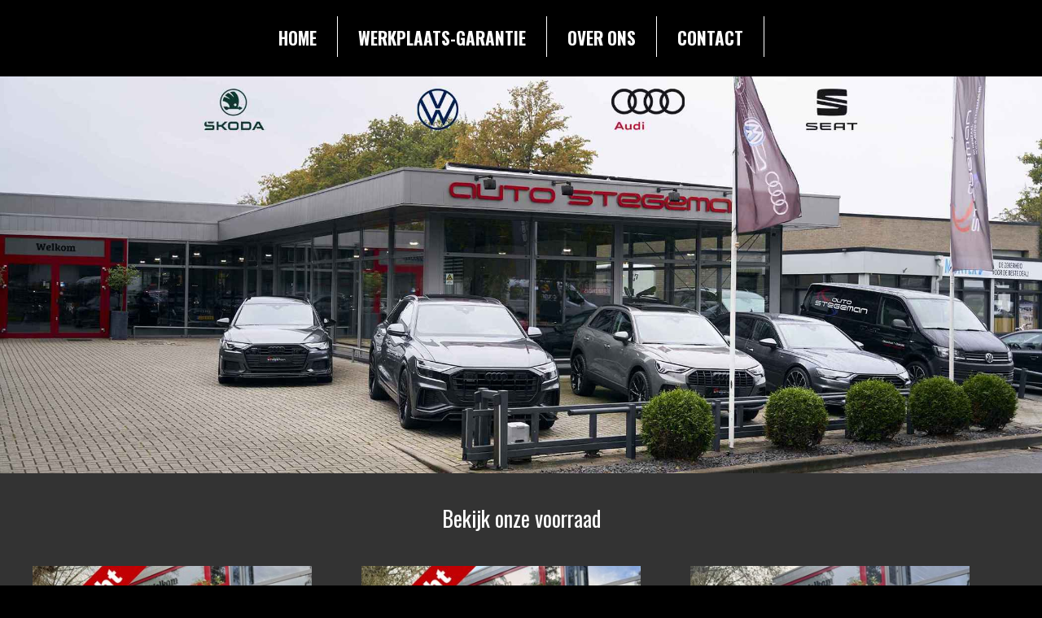

--- FILE ---
content_type: text/html; charset=iso-8859-1
request_url: https://www.auto-stegeman.nl/
body_size: 3794
content:
<!DOCTYPE html PUBLIC "-//W3C//DTD XHTML 1.0 Strict//EN"
    "http://www.w3.org/TR/xhtml1/DTD/xhtml1-strict.dtd">
<html xmlns="http://www.w3.org/1999/xhtml" xml:lang="nl-NL" lang="nl-NL">
<head>
<meta http-equiv="X-UA-Compatible" content="IE=edge" />
<meta name="viewport" content="width=device-width, initial-scale=1, maximum-scale=1, user-scalable=no" />
<meta name="copyright" content="AUTODATA Nederland B.V., https://www.autodata.nl" />
<meta name="google-site-verification" content="zEmJwfvVGZID_cl4BRygeDH9Wa_sVHwwAcL6i78SJ-U" />
<meta http-equiv="content-type" content="text/html; charset=iso-8859-1" />
<meta name="generator" content="Autodata Nederland CMS, http://www.autodata.nl/" />
<base href="https://www.auto-stegeman.nl/" />
<title>Auto Stegeman, Occasions, Onderhoud en Reparatie</title>
<link rel="canonical" href="https://www.auto-stegeman.nl/" />
<meta name="description" content="Op zoek naar een nieuwe auto? Groot aanbod occasions, bedrijfswagens en auto's in alle prijsklassen. Bekijk onze voorraad en acties of kom langs in Oldenzaal!" />
<meta name="keywords" content="audi, volkswagen" />
<meta name="xcms_id" content="auto-stegeman,p000000" /><link rel="search" type="application/opensearchdescription+xml" href="https://www.auto-stegeman.nl/auto-stegeman/auto-stegeman-os.xml" title="auto-stegeman search" /><link rel="shortcut icon" type="image/x-icon" href="https://www.auto-stegeman.nl/auto-stegeman/images/common/favicon.ico" /><link href='https://fonts.googleapis.com/css?family=Open+Sans:300,400,600,700,800|Roboto+Condensed:300,400,500,700,900|Oswald:300,400,700|Lato:300,400,900,700|Raleway:400,500,600,800|PT+Sans:400,700|Droid+Sans:400,700|Noto+Sans:400,700' rel='stylesheet' type='text/css' /><!-- fonts -->
<link href="/css/fonts/citroen.css" rel="stylesheet" type="text/css" /><link href="/css/fonts/ford.css" rel="stylesheet" type="text/css" /><link href="/css/fonts/seat.css" rel="stylesheet" type="text/css" /><link href="/css/fonts/hyundai.css" rel="stylesheet" type="text/css" /><link href="/css/fonts/peugeot.css" rel="stylesheet" type="text/css" /><link href="/css/fonts/porsche.css" rel="stylesheet" type="text/css" /><link href="/css/fonts/renault.css" rel="stylesheet" type="text/css" /><link href="/css/fonts/volkswagen.css" rel="stylesheet" type="text/css" /><link rel="stylesheet" type="text/css" href="/css/generiek/reset.css" /><link rel="stylesheet" type="text/css" href="/css/auto-stegeman/_cms1496223674_auto-stegeman.css" /><link rel="stylesheet" type="text/css" href="/css/auto-stegeman/_cms1545379920_alles.combined.css" /><link rel="stylesheet" type="text/css" href="/css/auto-stegeman/_cms1496231336_responsive.css" /><link rel="stylesheet" href="/css/thema/slicknav.css" media="all and (min-width: 1px) and (max-width: 962px)" /><link rel="stylesheet" type="text/css" href="/css/auto-stegeman/auto-stegeman-kleuren.css" /><link rel="stylesheet" href="/css/thema-generiek/thema-porsche.css" /><!-- link rel="stylesheet" href="/css/thema-generiek/thema-volkswagen-kleuren.css" -->
<link rel="stylesheet" href="/css/auto-stegeman/huisstijl.css" />
<script type='text/javascript' src="//wurfl.io/wurfl.js"></script>
<script type="text/javascript" src="/js/_cms1515705987_xcms.combined.js"></script>
</head>
<body>
<style>#contactpagina.multiple .maps { width: 100% !important; } .neemcontactop.left { display: none !important; } @media (max-width: 600px) { a[href*="g.page/r"] { font-size: 14px !important; padding: 8px 12px !important; } a[href*="g.page/r"] img { height: 24px !important; } } a[href*="g.page/r"]:hover { background:#333; transform:translateY(-2px); box-shadow:0 4px 10px rgba(0,0,0,0.3); }</style> <script type="text/javascript" src="/css/thema-generiek/alles.combined.js"></script><script type="text/javascript" src="/css/auto-stegeman/auto-stegeman.js"></script><!-- script type="text/javascript" src="/css/thema-generiek/financiallease.js"></script -->
<script type="text/javascript" src="/css/auto-stegeman/openingstijden.js"></script><link rel="icon" href="/css/auto-stegeman/gfx/favicon.png" type="image/png" /><link rel="shortcut icon" href="/css/auto-stegeman/gfx/favicon.ico" /><!--[if lt IE 9]><style type="text/css">#occasionmodule:after,div#vragen:after,div#samenvatting:after{background:none !important}</style><![endif]-->
<!--[if gte IE 9]>
  <style type="text/css">
    .gradient{filter: none;background: #eee}
  </style>
<![endif]-->
<!--  POPUP -->
<!-- EINDE POPUP-->
<!-- Google Tag Manager -->
<noscript><iframe src="//www.googletagmanager.com/ns.html?id=GTM-N7GC2P"
height="0" width="0" style="display:none;visibility:hidden"></iframe></noscript><script type="text/javascript">
//<![CDATA[
(function(w,d,s,l,i){w[l]=w[l]||[];w[l].push({'gtm.start':
new Date().getTime(),event:'gtm.js'});var f=d.getElementsByTagName(s)[0],
j=d.createElement(s),dl=l!='dataLayer'?'&l='+l:'';j.async=true;j.src=
'//www.googletagmanager.com/gtm.js?id='+i+dl;f.parentNode.insertBefore(j,f);
})(window,document,'script','dataLayer','GTM-N7GC2P');
//]]></script><!-- End Google Tag Manager -->
<!--no_index-->
<div id="header" class="full left bg-zwart padding20">
<div class="container center"><!-- <a id="logo-header" href="/"><img src="/auto-stegeman/images/common/logo.jpg" class="logo" alt="naar de homepage" /></a>  -->
<a class="hide merklogo logo1 porsche" href="/" style="display:none"></a> <a class="hide merklogo logo2 volkswagen" href="/" style="display:none"></a> <a class="hide merklogo logo3" href="/" style="display:none"></a>
<div id="menumobiel" class="mobiel"></div>
<div id="menu" class="left margint20">
<ul id="t000000" class="topmenu"><li class="p000718 pm000717 li-first" id="li-topmenu1"><a class="p000718 pm000717 first" id="topmenu1" href="/home"><span>Home</span></a></li><li class="p000835 pm000834 odd" id="li-topmenu2"><a class="p000835 pm000834 odd" id="topmenu2" href="/werkplaats-garantie"><span>Werkplaats-Garantie</span></a></li><li class="p000847 pm000846" id="li-topmenu3"><a class="p000847 pm000846" id="topmenu3" href="/over-ons"><span>Over ons</span></a></li><li class="p000740 pm000739 odd li-last" id="li-topmenu4"><a class="p000740 pm000739 odd last" id="topmenu4" href="/contact"><span>Contact</span></a></li></ul>
</div>
</div>
</div>
<div id="banner" class="full left"><!-- 
   <a id="logo" class="full" href="/"><img src="/auto-stegeman/images/common/logo.jpg" class="logo center" alt="naar de homepage" /></a> 
   -->
<!-- <img alt="" src="/css/thema-generiek/gfx/radial-blur.png" class="radial-blur"> -->
<img alt="" src="/css/auto-stegeman/gfx/banner.jpg" style="float:left;width:100%; display:inline-block" />
<div class="container"></div>
</div>
<div id="selectie" class="full left bg-kleur2 paddingtb50">
<div class="container">
<div class="titel1 center wit paddingtb20">Bekijk onze voorraad</div>
<script type="text/javascript" src="/cgi/occasions.cgi?site=auto-stegeman;perpage=50;template=selectie2;num_images_van=1;sort=merk&amp;sort=model;store=1;xcms_snippet=1"></script></div>
</div>
<div id="occasionmodule" class="full left paddingtb20">
<div class="container"></div>
</div>
<div id="actueel" class="full left bg-zwart wit">
<div class="container"></div>
</div>
<div id="blok2" class="full left paddingtb20 bg-auto">
<div class="container2"><a href="https://share.google/kaN9YZAMS5P0RCLUK" target="_blank" rel="noopener noreferrer" style=" display:inline-flex; align-items:center; gap:10px; background:#1c1c1c; color:#fff; padding:10px 18px; border-radius:8px; font-family:Arial,sans-serif; font-size:16px; text-decoration:none; transition:all 0.3s ease;"><img src="/css/auto-stegeman/gfx/google-review-logo.png" alt="Google Reviews" style="height:100px;max-width:100%;object-fit:contain;" /> <span style="white-space:nowrap;">Bekijk onze reviews</span></a>
<div class="full bg-wit left bloktekst center margintb50">
<h2 class="center">Welkom</h2>
<div id="line-zwart"></div>
<p>Bekijk nu de nieuwste occasions in onze digitale showroom. Auto Stegeman heeft onderstaande auto's voor u klaar staan in de showroom aan de Edisonstraat 7 in Oldenzaal. Bel voor meer informatie of een testrit. Auto Stegeman is het familie / autobedrijf uit Oldenzaal met meer dan 40 jaar ervaring.</p>
<!-- <a class="bg-kleur2 button wit loep-rechts margintb20 hvr-underline-from-left" href="#">Direct contact</a> --></div>
</div>
</div>
<!--/no_index-->
<div id="contactform" class="full left bg-auto paddingtb20">
<div class="container2"></div>
</div>
<div id="footer" class="full left center bg-donkergrijs wit paddingtb40">
<div class="container"><script type="text/javascript" src="/cgi/occasions.cgi?site=auto-stegeman&amp;meta=2&amp;template=vestigingen&amp;sort=id;xcms_snippet=1"></script></div>
</div>
<script type="text/javascript" src="/css/thema-generiek/car_search_home.js"></script><script type="text/javascript">
//<![CDATA[
function googleTranslateElementInit() {
  new google.translate.TranslateElement({pageLanguage: 'nl', includedLanguages: 'bg,cs,da,de,el,en,es,fi,fr,ga,hr,hu,it,no,pt,ro,ru,sk,sv,tr', layout: google.translate.TranslateElement.InlineLayout.SIMPLE}, 'google_translate_element');
}
//]]></script><script type="text/javascript" src="//translate.google.com/translate_a/element.js?cb=googleTranslateElementInit"></script><!-- div id="google_translate_element"></div -->
<script type="text/javascript" src="/cgi/occasions.cgi?site=auto-stegeman&amp;meta=2&amp;template=fillform_meta&amp;sort=id;xcms_snippet=1"></script><script type="text/javascript" src="/js/awstats_misc_tracker.js?site=auto-stegeman&amp;dnt=0"></script><noscript>
<div><img src="/js/awstats_misc_tracker.js?site=auto-stegeman;nojs=y" height="0" width="0" style="display:none" alt="" /></div>
</noscript><script type="text/javascript">
//<![CDATA[
  (function(i,s,o,g,r,a,m){i['GoogleAnalyticsObject']=r;i[r]=i[r]||function(){
  (i[r].q=i[r].q||[]).push(arguments)},i[r].l=1*new Date();a=s.createElement(o),
  m=s.getElementsByTagName(o)[0];a.async=1;a.src=g;m.parentNode.insertBefore(a,m)
  })(window,document,'script','https://www.google-analytics.com/analytics.js','ga');

  ga('create', 'UA-100862953-1', 'auto');
  ga('send', 'pageview');

//]]></script>
</body>
</html>


--- FILE ---
content_type: text/css
request_url: https://www.auto-stegeman.nl/css/fonts/citroen.css
body_size: 282
content:
@font-face{font-family:"citroenbold";font-style:normal;font-weight:bold;src:url("/css/fonts/citroen_bold-webfont.eot?#iefix") format("embedded-opentype"),url("/css/fonts/citroen_bold-webfont.woff") format("woff"),url("/css/fonts/citroen_bold-webfont.ttf") format("truetype"),url("/css/fonts/citroen_bold-webfont.svg#citroenbold") format("svg")}@font-face{font-family:"citroenlight";font-style:normal;font-weight:normal;src:url("/css/fonts/citroen_light-webfont.eot?#iefix") format("embedded-opentype"),url("/css/fonts/citroen_light-webfont.woff") format("woff"),url("/css/fonts/citroen_light-webfont.ttf") format("truetype"),url("/css/fonts/citroen_light-webfont.svg#citroenlight") format("svg")}@font-face{font-family:"citroenregular";font-style:normal;font-weight:normal;src:url("/css/fonts/citroen_regular-webfont.eot?#iefix") format("embedded-opentype"),url("/css/fonts/citroen_regular-webfont.woff") format("woff"),url("/css/fonts/citroen_regular-webfont.ttf") format("truetype"),url("/css/fonts/citroen_regular-webfont.svg#citroenregular") format("svg")}body{font-family:"citroenregular"}h1,.h1,h2,.h2,h3,.h3,h4,.h4,h5,.h5,h6,.h6{font-family:"citroenbold"}

--- FILE ---
content_type: text/css
request_url: https://www.auto-stegeman.nl/css/fonts/ford.css
body_size: 356
content:
@font-face{font-family:"ford";font-style:normal;font-weight:normal;src:url("/css/fonts/fordantenna-regular.eot?#iefix") format("embedded-opentype"),url("/css/fonts/fordantenna-regular.woff") format("woff"),url("/css/fonts/fordantenna-regular.ttf")}@font-face{font-family:"fordantenna-black";font-style:normal;font-weight:normal;src:url("/css/fonts/fordantenna-black.eot?#iefix") format("embedded-opentype"),url("/css/fonts/fordantenna-black.woff") format("woff"),url("/css/fonts/fordantenna-black.ttf")}@font-face{font-family:"fordantenna-bold";font-style:normal;font-weight:normal;src:url("/css/fonts/fordantenna-bold.eot?#iefix") format("embedded-opentype"),url("/css/fonts/fordantenna-bold.woff") format("woff"),url("/css/fonts/fordantenna-bold.ttf")}@font-face{font-family:"fordantenna-cond";font-style:normal;font-weight:normal;src:url("/css/fonts/fordantenna-cond.eot?#iefix") format("embedded-opentype"),url("/css/fonts/fordantenna-cond.woff") format("woff"),url("/css/fonts/fordantenna-cond.ttf")}@font-face{font-family:"fordantenna-condbold";font-style:normal;font-weight:normal;src:url("/css/fonts/fordantenna-condbold.eot?#iefix") format("embedded-opentype"),url("/css/fonts/fordantenna-condbold.woff") format("woff"),url("/css/fonts/fordantenna-condbold.ttf")}@font-face{font-family:"fordantenna-condmed";font-style:normal;font-weight:normal;src:url("/css/fonts/fordantenna-condmed.eot?#iefix") format("embedded-opentype"),url("/css/fonts/fordantenna-condmed.woff") format("woff"),url("/css/fonts/fordantenna-condmed.ttf")}@font-face{font-family:"fordantenna-extralight";font-style:normal;font-weight:normal;src:url("/css/fonts/fordantenna-extralight.eot?#iefix") format("embedded-opentype"),url("/css/fonts/fordantenna-extralight.woff") format("woff"),url("/css/fonts/fordantenna-extralight.ttf")}@font-face{font-family:"fordantenna-light";font-style:normal;font-weight:normal;src:url("/css/fonts/fordantenna-light.eot?#iefix") format("embedded-opentype"),url("/css/fonts/fordantenna-light.woff") format("woff"),url("/css/fonts/fordantenna-light.ttf")}@font-face{font-family:"fordantenna-thin-webfont";font-style:normal;font-weight:normal;src:url("/css/fonts/fordantenna-thin-webfont.eot?#iefix") format("embedded-opentype"),url("/css/fonts/fordantenna-thin-webfont.woff") format("woff"),url("/css/fonts/fordantenna-thin-webfont.ttf")}body{font-family:"ford"}h1,.h1,h2,.h2,h3,.h3,h4,.h4,h5,.h5,h6,.h6{font-family:"fordantenna-bold"}

--- FILE ---
content_type: text/css
request_url: https://www.auto-stegeman.nl/css/fonts/seat.css
body_size: 261
content:
@font-face{font-family:'SeatMeta';src:url(/css/fonts/seatmnr-webfont.woff) format('woff');font-weight:normal;font-style:normal}@font-face{font-family:'SeatMeta';src:url(/css/fonts/seatmmr-webfont.woff) format('woff');font-weight:600;font-style:normal}@font-face{font-family:'SeatMeta';src:url(/css/fonts/seatmbr-webfont.woff) format('woff');font-weight:bold;font-style:normal}@font-face{font-family:'SeatMeta';src:url(/css/fonts/seatmxr-webfont.woff) format('woff');font-weight:800;font-style:normal}@font-face{font-family:'SeatMeta';src:url(/css/fonts/seatmni-webfont.woff) format('woff');font-weight:normal;font-style:italic}@font-face{font-family:'SeatMeta';src:url(/css/fonts/seatmmi-webfont.woff) format('woff');font-weight:600;font-style:italic}@font-face{font-family:'SeatMeta';src:url(/css/fonts/seatmbi-webfont.woff) format('woff');font-weight:bold;font-style:italic}@font-face{font-family:'SeatMeta';src:url(/css/fonts/seatmxi-webfont.woff) format('woff');font-weight:800;font-style:italic}@font-face{font-family:'seat-icons';src:url('/css/fonts/seat-icons.eot');src:url(/css/fonts/seat-icons.woff) format('woff');font-weight:normal;font-style:normal}body{font-family:"SeatMeta"}h1,.h1,h2,.h2,h3,.h3,h4,.h4,h5,.h5,h6,.h6{font-family:"SeatMeta";font-weight:600}

--- FILE ---
content_type: text/css
request_url: https://www.auto-stegeman.nl/css/fonts/hyundai.css
body_size: 232
content:
@font-face{font-family:"modernh-ecolight";font-style:normal;font-weight:normal;src:url("modernh-ecolight-webfont.eot?#iefix?") format("eot"),url("modernh-ecolight-webfont.woff") format("woff"),url("modernh-ecolight-webfont.ttf") format("truetype"),url("modernh-ecolight-webfont.svg#modernh-ecolight") format("svg")}@font-face{font-family:"hyundai";font-style:normal;font-weight:normal;src:url("modernh-medium-webfont.eot?#iefix?") format("eot"),url("modernh-medium-webfont.woff") format("woff"),url("modernh-medium-webfont.ttf") format("truetype"),url("modernh-medium-webfont.svg#modernh-medium") format("svg")}body{font-family:"hyundai"}h1,.h1,h2,.h2,h3,.h3,h4,.h4,h5,.h5,h6,.h6{font-family:"hyundai"}

--- FILE ---
content_type: text/css
request_url: https://www.auto-stegeman.nl/css/fonts/peugeot.css
body_size: 235
content:
@font-face{font-family:"peugeot";font-style:normal;font-weight:bold;src:url("/css/fonts/peugeot_normal-webfont.eot?#iefix") format("embedded-opentype"),url("/css/fonts/peugeot_normal-webfont.woff") format("woff"),url("/css/fonts/peugeot_normal-webfont.ttf") format("truetype"),url("/css/fonts/peugeot_normal-webfont.svg") format("svg")}@font-face{font-family:"peugeot-bold";font-style:normal;font-weight:bold;src:url("/css/fonts/peugeot_bold-webfont.eot?#iefix") format("embedded-opentype"),url("/css/fonts/peugeot_bold-webfont.woff") format("woff"),url("/css/fonts/peugeot_bold-webfont.ttf") format("truetype"),url("/css/fonts/peugeot_bold-webfont.svg") format("svg")}body{font-family:"peugeot"}h1,.h1,h2,.h2,h3,.h3,h4,.h4,h5,.h5,h6,.h6{font-family:"peugeot-bold"}

--- FILE ---
content_type: text/css
request_url: https://www.auto-stegeman.nl/css/fonts/porsche.css
body_size: 300
content:
@font-face{font-family:"PFranklinGothicCnd";src:url("/css/fonts/frankgothforporschew02-cn.eot?#iefix") format("eot"),url("frankgothforporschew02-cn.woff") format("woff"),url("/css/fonts/frankgothforporschew02-cn.ttf") format("truetype"),url("/css/fonts/frankgothforporschew02-cn.svg") format("svg")}@font-face{font-family:"PNewsGothic";src:url("/css/fonts/newsgothforporschew02-reg.eot");src:url("/css/fonts/newsgothforporschew02-reg.eot?#iefix") format("eot"),url("/css/fonts/newsgothforporschew02-reg.woff") format("woff"),url("/css/fonts/newsgothforporschew02-reg.ttf") format("truetype"),url("/css/fonts/newsgothforporschew02-reg.svg") format("svg")}@font-face{font-family:"porsche";src:url("/css/fonts/porschenextwla-regular.woff2") format("woff")}@font-face{font-family:"porsche-semi";src:url("/css/fonts/porschenextwla-semibold.woff2") format("woff")}@font-face{font-family:"porsche-bold";src:url("/css/fonts/porschenextwla-bold.woff2") format("woff")}body{font-family:"porsche"}h1,.h1,h2,.h2,h3,.h3,h4,.h4,h5,.h5,h6,.h6{font-family:"porsche-bold"}

--- FILE ---
content_type: text/css
request_url: https://www.auto-stegeman.nl/css/fonts/renault.css
body_size: 209
content:
@font-face{font-family:"renault-life-regular";src:url("renaultlife-regular.eot") format("eot"),url("renaultlife-regular.woff") format("woff"),url("renaultlife-regular.ttf") format("truetype"),url("renaultlife-regular.svg") format("svg")}@font-face{font-family:"renault-life-bold";src:url("renaultlife-bold.eot") format("eot"),url("renaultlife-bold.woff") format("woff"),url("renaultlife-bold.ttf") format("truetype"),url("renaultlife-bold.svg") format("svg")}@font-face{font-family:"renault-readbeta";src:url("renault-readbeta.woff2") format("woff")}body{font-family:"renault-life-regular"}h1,.h1,h2,.h2,h3,.h3,h4,.h4,h5,.h5,h6,.h6{font-family:"renault-life-bold"}

--- FILE ---
content_type: text/css
request_url: https://www.auto-stegeman.nl/css/fonts/volkswagen.css
body_size: 257
content:
@font-face{font-family:"volkswagen-light";src:url("vwtextweb-light.eot");src:local("vwtext-regular"),url("vwtextweb-light.woff") format("woff"),url("vwtextweb-light.svg") format("svg"),url("vwtextweb-light.ttf") format("ttf");font-weight:normal;font-style:normal}@font-face{font-family:"volkswagen";src:url("vwtextweb-regular.eot");src:local("vwtext-regular"),url("vwtextweb-regular.woff") format("woff"),url("vwtextweb-regular.svg") format("svg"),url("vwtextweb-regular.ttf") format("ttf");font-weight:600;font-style:normal}@font-face{font-family:"volkswagen-bold";src:url("vwtextweb-bold.eot");src:local("vwtext-bold"),url("vwtextweb-bold.woff") format("woff"),url("vwtextweb-bold.svg") format("svg"),url("vwtextweb-bold.ttf") format("ttf");font-weight:bold;font-style:normal}body{font-family:"volkswagen"}h1,.h1,h2,.h2,h3,.h3,h4,.h4,h5,.h5,h6,.h6{font-family:"volkswagen-bold"}

--- FILE ---
content_type: text/css
request_url: https://www.auto-stegeman.nl/css/auto-stegeman/_cms1496223674_auto-stegeman.css
body_size: 2879
content:
/* xcms:nominify */

body {
    font-family: 'Oswald', sans-serif;
    font-size: 20px;
    font-weight:300;
    line-height: 1.5em;
}

input,textarea,select {
    font-family: 'Oswald', sans-serif;
}

form label{text-align:left}

@media all and (max-width: 1024px) {
  .occasionmodule #occasionmodule img.image_url {
    max-height: inherit;
  }
}

.container {
    max-width: 1224px;
    width: 100%;
    margin: 0 auto;
}

.container2 {
    width: 784px;
    margin: 0 auto;
    text-align: center;
}
/***
h1,h2,h3{position:relative}
h1:after,
h2:after,
h3:after {
    content: "";
    width: 120px;
    left: calc(50% - 60px);
    bottom: 0;
    display: block;
    position: absolute;
    border-bottom: 1px solid black;
}
.wit h1:after,
.wit h2:after,
.wit h3:after{border-bottom: 1px solid white}
***/

/*****************/
/****** MENU *****/
/*****************/

#menu {
    width: 98%;
    line-height: 140%;
    margin-bottom: 10px;
}

#menu ul.topmenu {
    margin: 0 auto;
}

#menu ul li {
    position: relative;
    display: inline-block;
    padding: 0 15px;
}

#menu ul ul {
    display: none;
    position: absolute;
    top: 28px;
    width: 350px;
    background: #eee;
    left: 0;
    z-index: 1;
}
#menu ul li li {
    clear: left;
    width: 100%;
    text-align: left;
}
#menu ul ul li a {
    font-weight: normal;
}

#menu ul li:hover ul {
    display: block;
}

#menu ul li a {
    text-transform: uppercase;
    font-weight: bold;
    text-decoration: none;
}



#menu ul li a:hover {
    text-decoration:none;
}

/*****************/
/**** BUTTONS ****/
/*****************/

.button {
    display: inline-block;
    padding: 10px;
    width: 100%;
    max-width: 360px;
    text-decoration: none;
    text-align: center;
    box-sizing: border-box;
    -webkit-box-sizing: border-box;
    border-radius:3px;
}

.button:before {
    background:black;
}




/*****************/
/**** KLEUREN ****/
/*****************/

.kleur1,
#menu li.li-current a {
   color: #990000;
}

.dropdown:after {
    border-color: #990000 transparent transparent transparent !important;
    top: 23px !important;
    right:13px !important;
}

div.accessoiresHolder ul li:before {
   border-color: transparent transparent transparent #990000 !important;
}

.bg-kleur1 {
   background-color: #990000;
}

.button.bg-kleur1:before {
   background-color: white;
}

.bg-kleur2.button,
.bg-kleur1.button {
   color: white;
}

.kleur2 {
   color: #333;
}

.bg-kleur2 {
   background-color: #333;
}

.button.bg-kleur2:before {
   background-color: white;
}

.kleur3 {
   color: #f3f4f4;
   color: rgba(243,244,244,1);
}

.bg-kleur3 {
   background-color: #f3f4f4;
   background-color: rgba(243,244,244,1);
}

.kleur4 {
    background-color: transparent;
}

.bg-kleur4 {
    background-color: transparent;
    border: 1px solid #fff;
    border-radius: 3px;
}

.transition {
    transition: all 0.5s ease 0.25s;
    -webkit-transition: all 0.5s ease 0.25s;
    -moz-transition: all 0.5s ease 0.25s;
    -o-transition: all 0.5s ease 0.25s;
}

/*****************/
/**** HEADER *****/
/*****************/

#header.smaller {
    position: fixed;
    display: none;
    top: 0;
    left: 0;
    z-index: 1001;
}

#header.smaller a#logo-header {
    float: left;
    max-width: 20%;
    margin: 20px 0 0;
}

a#logo {
    float: left;
    position: absolute;
    left: 0;
    text-align: center;
    top: 4%;
}

a#logo-header {
    display: inline-block;
    margin-top: 30px;
}

.sloganwrap {
    float: right;
    position: relative;
    top: 10px;
    box-sizing: border-box;
    -webkit-box-sizing: border-box;
    padding: 3px 15px;
}

.sloganwrap a {
    color: #fff;
    text-decoration: none;
}

/*****************/
/**** HOMEPAGE ***/
/*****************/

#banner {
   position: relative;
}

#banner .bannertekst .button {
    font-size: 1.5em;
    padding: 20px;
}

#banner .bannertekst {
    position: absolute;
    text-align: center;
    width: 100%;
    color: white;
    top: 30%;
}

#banner .bannertekst h1, #banner .bannertekst h2 {
    text-shadow: 1px 1px 1px black;
}

.homepage #actueel {
    position: relative;
    bottom: 60px;
}

#actueel {
    background-image: url("/css/auto-stegeman/gfx/pixels.jpg");
    background-size: 100%;
    background-repeat: no-repeat;
    background-position: center;
}

.actueelicon {
    max-height: 100px;
    height: 100px;
    width: auto;
    max-width: 100%;
}

.bloktekst {
    padding: 2%;
    box-sizing: border-box;
    -webkit-box-sizing: border-box;
}

div.blokje {
    width: 30%;
    float: left;
    box-sizing: border-box;
    -webkit-box-sizing: border-box;
    padding: 2%;
    margin-right: 5%;
    position: relative;
    text-align:center;
}

#blok2 {
    color: black;
}

div.blokje3 {
   margin-right: 0;
}

div.blokje .button {
    display: inline-block;
    text-align: center;
    width: 80%;
}


#galerij {
    margin-top:-60px;
}

.formulier {
    padding: 2%;
    box-sizing: border-box;
    -webkit-box-sizing: border-box; 
    position: relative;
}

.formulier img {
    top: 0;
    position: absolute;
}

/*************************/
/**** VERKORTE ZOEKBOX ***/
/*************************/

.dropdown {

}

#search-home {
    padding: 2%;
    float: left;
    width: 100%;
    box-sizing: border-box;
    -webkit-box-sizing: border-box; 
    position: relative;
}

#search-home:before {
    content: "";
    border: 20px solid #ffffff;
    position: absolute;
    display:none;
    /* display: inline-block; */
    width: 0px;
    position: absolute;
    top: -40px;
    right: 10%;
    height: 0;
    border-color: transparent transparent #ffffff transparent;
}

#search-home .dropdown {
    float: left;
    width: 19%;
    box-sizing: border-box;
    background-size: 10px;
    background-color: #ccc;
    margin-right: 1%;
    overflow: hidden;
}

#search-home .dropdown:hover {
    background-color: #ddd;
}

#search-home .dropdown:after {
    top: calc(50% - 4px) !important;
}

#search-home select {
    width: 100%;
    background: none;
    box-sizing: border-box;
    -webkit-box-sizing: border-box;
    padding: 5%;
    cursor: pointer;
    color: #333;
    font-weight: normal;
    border: 0;
}

.dropdown select {
    font-size: 1em !important;
}

#search-home .transmissie,
#search-home .brandstof,
#search-home .prijs,
#search-home .prijs_tot {
    display: none;
}

#search-home button {
    width: 20%;
    padding: 1%;
    box-sizing: border-box;
    -webkit-box-sizing: border-box;
    cursor: pointer;
    font-weight: normal;
    font-size:1em;
}

#search-home .dropdown {
    border-radius: 2px;
    -moz-border-radius: 2px;
    -o-border-radius: 2px;
    -webkit-border-radius: 2px;
    -ms-border-radius: 2px;
}

#occasionmodule:after {
    content: "";
    background-image: url("/css/auto-stegeman/gfx/banner.jpg");
}

#occasionmodule.content #tekst {
    width: 65%;
    margin-right: 5%;
    float: left;
}

#occasionmodule.content #sideblok {
    width: 30%;
    padding: 0 0 0 2%;
    box-sizing: border-box;
    -webkit-box-sizing: border-box;
}

#sideblok #contactpagina div.bedrijfsinformatie {
    width: 100%;
    float: left;
    margin-right: 0;
}

#sideblok .openingstijden,
#sideblok .neemcontactop,
#sideblok .routeplanner,
#sideblok .socialmedia {
    display: none;
}

#sideblok form.ctaform .dropdown {
    width: 100%;
}

#sideblok .vestigingskeuze {
    width: 100%;
}

#sideblok .vestigingskeuze .titel1 {
    float: left;
}

#sideblok .snelnavigeren ul li {
    width: auto;
    float: left;
    padding-right: 10px;
    box-sizing: border-box;
    -webkit-box-sizing: border-box;
}

#sideblok label.form_input,
#sideblok label.form_textarea,
#sideblok label.form_list {
    display: none;
}

#sideblok form .button,
#sideblok form select,
#sideblok form input,
#sideblok form textarea {
    width: 100%;
}


/*****************/
/**** BLOK2 ******/
/*****************/
.bg-auto {
   background-image: url("/css/auto-stegeman/gfx/welkom.jpg");
   background-repeat: repeat;
   background-attachment: cover;
   background-position: center;
}

/*****************/
/**** SELECTIE ***/
/*****************/
#selectie {
   background-image: url("/css/auto-stegeman/gfx/selectie.jpg");
   background-repeat: no-repeat;
   background-size: 100%;
   background-attachment: cover;
   background-position: center;
}

/*****************/
/**** FOOTER *****/
/*****************/

#footer a {
   color: #fff;
}

#footer .half.left {
   height: 100%;
   box-sizing: border-box;   
   -webkit-box-sizing: border-box;
   padding: 2% 0;
}

.suggestie {
   background-color:white;
   color: black;
}

.suggestie .bottom {
   display: none;
}


.homepage a.field21 {
    background-image: url("/css/thema-generiek/socialmedia/linkedin.png") !important;
}

.homepage a.field19 {
    background-image: url("/css/thema-generiek/socialmedia/facebook.png") !important;
}

.homepage a.field20 {
    background-image: url("/css/thema-generiek/socialmedia/twitter.png") !important;
}

.homepage a.field22 {
    background-image: url("/css/thema-generiek/socialmedia/youtube.png") !important;
}



/*** selectie2 generiek **/

.suggestie {
    width: 30%;
    box-sizing: border-box;
    -webkit-box-sizing: border-box;
    padding: 1%;
    float: left;
    margin-right: 3%;
    margin-bottom: 3%;
}

.suggestie.last {
    margin-right: 0 !important;
}

.suggestie.n4 {
    width: 22%;
    margin-right: 4%;
}

.suggestie.n5 {
    width: 16%;
}

.suggestie .car-specs ul.specificaties li,
.suggestie .car-specs ul.specificaties li.veld {
    width: 50%;
}

.h4.mekmodel {
    padding-top:20px;
}

/*****************/
/*** DIVERSEN ****/
/*****************/

.ellipsis {
    white-space: nowrap;
    overflow: hidden;
    text-overflow: ellipsis;
    -o-text-overflow: ellipsis;
}


.center {
    text-align:center !important;
}

#line-wit {
    background: #fff none repeat scroll 0 0;
    color: #fff;
    height: 1px;
    margin: 0 auto;
    width: 10%;
}

#line-zwart {
    background: #000000 none repeat scroll 0 0;
    color: #000000;
    height: 1px;
    margin: 0 auto;
    width: 10%;
}


img.index-auto {
    margin-bottom: -60px;
    margin-top: 60px;
    position: relative;
    z-index: 5;
    width: 300px;
    max-width: 100%;
}

#footer .socialmedia a {
    background-repeat: no-repeat;
    display: inline-block !important;
    float: none !important;
    padding: 10px;
    margin-top:50px;
}

img.form_captcha_reload {
    width:20px !important;
    height:auto;
}

form label.form_captcha {
    padding-right: 3%;
}

form label.form_captcha.required {
    padding-right: 3%;
}

form img.form_captcha, form img.form_captcha_reload {
    float: left;
    width: initial !important;
}


--- FILE ---
content_type: text/css
request_url: https://www.auto-stegeman.nl/css/auto-stegeman/_cms1496231336_responsive.css
body_size: 1095
content:
@media all and (max-width:1439px){#actueel{background-image:none}}@media all and (max-width:1223px){.container{width:100%;box-sizing:border-box;-webkit-box-sizing:border-box;padding:0 1%}.container2{width:100%;margin:0 auto}img.index-auto{margin-bottom:0;bottom:-60px;left:inherit}a#logo-header{padding:0 0 0 2%}img.index-auto{margin-bottom:-32px !important;margin-top:0 !important}.speccat .specificationsTable li.label{width:25% !important}}@media all and (max-width:1091px){div#galerij a img{width:49% !important;height:auto}}@media all and (max-width:962px){#ctamobiel a.belons{display:block}h1,.titel1{font-size:1.4em}.margintb50{margin-top:10px;margin-bottom:10px}.homepage #actueel h1,.homepage #actueel #line-wit,#banner #logo{display:none}#selectie{padding-top:40px}#header{padding:10px 0}a#logo,a#logo-header{float:left;max-width:64%;margin:0;padding-left:10px;box-sizing:border-box;-webkit-box-sizing:border-box}a#logo img,a#logo-header img{top:0;left:10px;position:relative;max-width:90%}#menumobiel a#logo{top:inherit;text-align:inherit}#actueel .blokje p{box-sizing:border-box;-webkit-box-sizing:border-box;padding-left:150px;padding-right:150px}#actueel .blokje{width:100%;margin:0}img.actueelicon{display:none;position:absolute;left:20px;top:calc(50% - 50px)}#search-home select{padding:2%}#search-home p.dropdown.model,#search-home p.dropdown.bouwjaar_tot{margin-right:0;width:50%}#search-home p.dropdown{width:49%;float:left}.dropdown select{width:100%}#footer{height:auto}img.index-auto{margin-top:0}#search-home{padding-top:7%}.suggestie.c3,.suggestie.c4,.suggestie.c5{display:block}form label.form_captcha.required{width:100% !important}}@media all and (max-width:840px){div#galerij a img{width:100% !important;height:auto}}@media all and (max-width:838px){#galerij a{width:50%;float:left}.sloganwrap{top:-230px !important}}@media all and (max-width:800px){#occasionmodule.content #sideblok,#occasionmodule.content #tekst{width:100%;padding:0;margin-right:0}div.blokje{width:50%}#galerijlijst a{width:33%;float:left}#specs .specificationsTable li.label{clear:left;width:50% !important}}@media all and (max-width:700px){#occasionmodule.content #sideblok,#occasionmodule.content #tekst{width:100%;padding:0;margin-right:0}.sloganwrap{top:-185px !important}}@media all and (max-width:640px){#actueel .blokje p{padding-left:75px;padding-right:75px}.actueelicon{height:50px}img.index-auto{width:200px}img.actueelicon{top:calc(50% - 25px)}}@media all and (max-width:580px){.sloganwrap{top:-190px !important;font-size:1em !important}img.actueelicon{top:calc(50% - 25px)}a#logo img,a#logo-header img{max-width:70%}}@media all and (max-width:480px){.suggestie.c1,.suggestie.c2{width:100%;margin:0}.suggestie{width:100%;box-sizing:border-box;-webkit-box-sizing:border-box;padding:1%;float:left;margin-right:0;margin-bottom:3%}#contactpagina.multiple .maps{width:100% !important}.car-specs{width:100%;margin-bottom:5%}.car-afb{width:100% !important}#contactpagina.multiple div.bedrijfsinformatie{width:100% !important;margin-bottom:5%}a#logo img,a#logo-header img{max-width:50%}.sloganwrap{top:-118px !important;font-size:.8em !important}#search-home button{width:100%;padding:3%;min-width:100%}#search-home p.dropdown.model,#search-home p.dropdown.bouwjaar_tot{width:100%}#galerijlijst a{width:50%;float:left}#search-home select,#search-home p.dropdown{width:100%}#search-home{padding-top:9%}form.ctaform .dropdown{width:100%}}@media all and (max-width:360px){#galerijlijst a{width:50%;float:left}}

--- FILE ---
content_type: text/css
request_url: https://www.auto-stegeman.nl/css/auto-stegeman/auto-stegeman-kleuren.css
body_size: 472
content:
body,.ui-widget-content,.ui-state-default,.ui-widget-content .ui-state-default,.ui-widget-header .ui-state-default{background:#000}#prijsblok .prijs{color:#000 !important}body,#menu ul li a,#menu ul ul,.ui-state-hover,.ui-widget-content .ui-state-hover,.ui-widget-header .ui-state-hover,.ui-state-focus,.ui-widget-content .ui-state-focus,.ui-widget-header .ui-state-focus,.ui-state-hover a,#occasionmodule div.navigatie a.button,#occasionmodule a,.ui-widget-content,label.vergelijk span{color:#fff}#prijsblok .prijs,#occasionmodule div.navigatie a:hover,#occasionmodule div.navigatie a.currentpage{background-color:#fff}#occasionmodule div.navigatie a.button.currentpage,#occasionmodule div.navigatie a:hover{color:#000}#menu ul ul,label.vergelijk.button span,.slicknav_btn,table.openingstijden .bg-green,ul.tabs li.active,.bg-kleur1{background-color:#c00 !important}.kleur1,.resultaat:hover,.resultaat:hover .car-header a span{color:#c00}#menu li.li-current a{color:#c00 !important}.dropdown:after,a.togglefoto:after{border-top-color:#c00 !important}.optiepakketten li li:before,div.accessoiresHolder ul li:before{border-left-color:#c00 !important}a.togglefoto.verbergen:after{border-bottom-color:#c00 !important}input:focus,select:focus,textarea:focus{border-color:#c00}

--- FILE ---
content_type: text/css
request_url: https://www.auto-stegeman.nl/css/thema-generiek/thema-porsche.css
body_size: 206
content:
body,#occasionmodule,#occasionmodule form select,#occasionmodule form input,#occasionmodule form textarea,input,textarea,select{font-family:"Arial"}h1,h2,h3,h4,.titel1,.titel2,.titel3,.car-header a,.prijs_voor:not(.prijs_van),#filterTable .title,.car-header .merkmodel{font-family:"PFranklinGothicCnd";font-weight:normal}

--- FILE ---
content_type: text/css
request_url: https://www.auto-stegeman.nl/css/auto-stegeman/huisstijl.css
body_size: 2813
content:
div#footer div.vestiging1.vestiging div.socialmedia a.field21.footer2{display:none !important}div#footer div.vestiging1.vestiging div.socialmedia a.field30.footer2{display:none !important}.slicknav_nav .slicknav_row:hover{-webkit-border-radius:6px;-moz-border-radius:6px;border-radius:6px;background:#666;color:#fff}#header a.merklogo.pgz{background-color:transparent;left:20px;padding:90px;position:absolute;top:-35px}#footer .half.right{height:100%;box-sizing:border-box;-webkit-box-sizing:border-box;padding:2%}#footer .socialmedia a{background-repeat:no-repeat;display:inline-block !important;float:none !important;padding:5px;margin-top:0}.slicknav_nav{margin:0;padding:0;font-size:1.2em;list-style:none;overflow:hidden;background-color:#333;padding-bottom:5px;border-radius:5px}a.field19.footer2,a.field21.footer2,a.field30.footer2{background-repeat:no-repeat;display:block;float:left;height:100px;padding:5px;text-decoration:none;width:50px}a.field19.footer2{background-image:url("/css/thema-generiek/icons/facebook.png") !important}a.field21.footer2{background-image:url("/css/thema-generiek/icons/linkedin.png") !important}a.field30.footer2{background-image:url("/css/thema-generiek/icons/instagram.png") !important}div#footer ul#footermenu li a{text-decoration:none}div#footer ul#footermenu li a:hover{text-decoration:underline}.header1{padding-bottom:3%;border-bottom:1px solid #666;margin-bottom:5%}body,#occasionmodule,#occasionmodule form select,#occasionmodule form input,#occasionmodule form textarea,input,textarea,select{font-family:'Oswald',sans-serif;font-weight:normal;font-size:1.1em !important}h1,h2,h3,h4,.titel1,.titel2,.titel3,.car-header a,.prijs_voor:not(.prijs_van),#filterTable .title,.car-header .merkmodel{font-family:'Oswald',sans-serif;font-weight:normal}h1,.titel1,.voorprijs{font-size:1.5em !important;line-height:2em}h3,.titel3{font-size:1.1em !important;line-height:2em}.car-specs ul.specificaties li{width:34%}.homepage #actueel{display:none}#staatbij .embed-container{width:100%;padding:40px 0}#samenvatting,#vragen{position:relative;overflow:hidden;color:white;margin-bottom:0}.pgz{background-image:url(/css/pgz-luxury-cars/gfx/logopgz.png)}.borderrood{border:5px solid #c00;border-radius:3px}.form_select::after{border-top-color:#c00 !important}.textshadow{text-shadow:2px 1px #000}a.merklogo{background-position:center center;background-repeat:no-repeat;display:block;float:left;height:30px;padding:0 1%;position:relative;width:130px;z-index:999}#menu{margin-bottom:20px;font-family:'Oswald',sans-serif}div#galerij a img{width:33%;height:auto}img.galerijmodel{width:33%;height:auto}img.index-auto{margin-bottom:-90px;margin-top:60px;position:relative;z-index:5;width:300px;max-width:100%}#menu a{background:0;color:#fff;float:left;font-size:1.2em;font-weight:bold;padding:15px 10px;text-decoration:none !important;transition-delay:60ms;transition-property:border;transition-timing-function:ease}#menu .container{text-align:center}#menu ul.topmenu{list-style-type:none;margin:0 auto;padding:0;float:none;display:inline-block}#menu a.hassub{padding:15px 10px 10px 10px}#menu ul li.hassub.nosub a{padding:15px 20px}#menu a.hassub.nosub:hover{padding:15px 10px 5px;color:#c00}#menu a:hover{padding:15px 10px 5px;color:#c00}#menu a.hassub:hover{padding:15px 10px 10px 10px;color:#c00}#menu ul li.li-current a{color:#c00 !important}#menu ul ul li a{color:#fff !important}#menu ul ul li a:hover{color:#c00 !important}#menu ul{float:left}#menu ul li.hassub.nosub a::after,#menu ul li.hassub li a::after{display:none}#menu ul li.hassub a::after{-moz-border-bottom-colors:none;-moz-border-left-colors:none;-moz-border-right-colors:none;-moz-border-top-colors:none;border-color:#000 transparent transparent;border-image:none;border-style:solid;border-width:4px;content:none;display:inline-block;height:0;margin-top:-1px;position:absolute;right:10px;top:23px;width:0}#menu ul ul{display:none;left:-1px;position:absolute;top:50px;width:200px;z-index:2}img.garantielabel{float:initial;margin-left:10px;max-height:41px;padding:1%}#menu ul li{position:relative;border-right:1px solid;height:50px}#menu ul ul li{background-color:#333;background-image:none;border-right:2px solid;color:#c00;text-align:left;width:190px}#menu ul ul li a:hover{background-color:#333;border-bottom:0 none;color:#c00;padding:12px 20px}#menu ul ul li a{color:#fff;font-size:15px;font-weight:normal;padding:12px 20px}#menu ul li:hover ul{display:block}#menu li{float:left;list-style-type:none;z-index:999}html body.homepage div#header.full.left.bg-zwart.padding20 div.container.center div#menu.left.margint20 ul#t000000.topmenu li#li-topmenu4.p000740.pm000739.odd.li-last{border-right:0}.sloganwrap{box-sizing:border-box;-webkit-box-sizing:border-box;font-size:1.3em;padding:3px 15px;position:relative;text-align:center;top:-375px;width:100%;background-color:#000;opacity:.8;line-height:1.8em !important;padding:2%}.homepage div#occasionmodule{padding:30px;box-sizing:border-box;-webkit-box-sizing:border-box}#banner{margin-bottom:-40px;position:relative}img.radial-blur{height:100%;position:fixed;width:100%}li.waarde{font-weight:400 !important}html body.occasionmodule div#occasionmodule.full.left.paddingtb20 div#accordion.container.vervang.notabs div#staatbij.full.tabblad.left a.fancybox img{display:none}.specificationsTable li{float:left;list-style-type:none;width:16%;box-sizing:border-box;-webkit-box-sizing:border-box;line-height:22px;font-weight:300}.speccat .specificationsTable li.label{width:12%}.speccat .specificationsTable li.waarde{width:20%}#topwrapper .specificationsTable li.label{width:50%}#topwrapper .specificationsTable li.waarde{width:50%;font-weight:bold !important}#topwrapper .specificationsTable li.waarde.vol{width:100% !important}.ainfo span,.resultaat .car-specs .opties{display:none;background:#2fb2ff;border-radius:3px;color:#fff;padding:19px;position:absolute;text-decoration:none;z-index:10;font-weight:300;font-size:16px;width:450px;bottom:30px;left:-475px;line-height:100%;z-index:1000;overflow:hidden;letter-spacing:1px}.footer-bottom{font-weight:300;font-size:.9em}#ctablok{box-sizing:border-box;font-weight:300;padding:0 0 0 2%;position:relative;width:100%}a.button.half.right.bg-kleur1.neemcontactop{display:block}div.speccat h3{color:#999}#samenvatting,#vragen{font-size:1.5em}#prijsblok .prijs{background-color:#000;border:2px solid #fff;border-radius:3px;color:#fff !important}h1.merkmodeluitvoering{line-height:1.4em;padding:10px 0 40px}.notabs .tabblad{-moz-border-bottom-colors:#333;-moz-border-left-colors:none;-moz-border-right-colors:none;-moz-border-top-colors:none;border-color:-moz-use-text-color -moz-use-text-color #333;border-image:none;border-style:none none solid;border-width:0 0 1px;border-bottom:1px solid #333;margin:0;padding:2%;width:100%}.homezoekfilter{float:left;background-color:#666;padding:2%;width:96%;margin:0 0 5% 0}div.homezoekfilter h2{font-size:1.2em;padding-bottom:3%}#occasionmodule{padding-top:0}div#financiallease-tab{display:none}li.waarde.vol{width:100%}#ctablok li{line-height:30px;border-bottom:1px solid #333}#occasionmodule:after{-ms-filter:"alpha(opacity=0.1)";filter:alpha(opacity=0.1);-moz-opacity:.1;-khtml-opacity:.1;opacity:.1}div#accordion div#asconfig{display:none}#thumbnails{margin:0 auto;text-align:left}a#logo-header{left:0;margin-left:-20px;margin-top:0;max-width:150px;position:absolute;top:22px;z-index:1}#header.smaller a#logo-header{margin-top:0}#header .container{position:relative}#filterTable #filter .filteroptie.vantot{display:block;width:12%}.car-afb{width:26%;margin-right:1%;float:left;position:relative;min-height:295px}.suggestie a.image_url img{border:1px solid #fff;width:100%}.suggestie{background-color:transparent;color:white}a.field21.footer2,a.field30.footer2{display:none}.contactpagina div#occasionmodule div#contactpagina.multiple div#vestiging31926.locatie div.bedrijfsinformatie.left h3,.contactpagina div#occasionmodule div#contactpagina.multiple div#vestiging31926.locatie div.titel1,.contactpagina div#occasionmodule div#contactpagina.multiple div#vestiging31926.locatie div.bedrijfsinformatie.left div.socialmedia.left,.contactpagina div#occasionmodule div#contactpagina.multiple div#vestiging31926.locatie div.pand.right a.fancybox img.right{display:none}form img.form_captcha,form img.form_captcha_reload{float:left;position:inherit;margin:0 1% 1% 0;padding:0;border:5px solid #fff}.slicknav_nav ul{list-style:none;overflow:hidden;padding:0;margin:20px}.borderrood{border:0;border-radius:3px}}@media all and (max-width:800px){#ctablok{display:block;width:100% !important}}@media all and (max-width:962px){#thumbnails{display:none}}@media(max-width:962px) alles.combined.css:10 .suggestie.c1,.suggestie.c2{width:30%;margin:0;margin-right:3%;margin-bottom:3%}

--- FILE ---
content_type: text/plain
request_url: https://www.google-analytics.com/j/collect?v=1&_v=j102&a=272500832&t=pageview&_s=1&dl=https%3A%2F%2Fwww.auto-stegeman.nl%2F&ul=en-us%40posix&dt=Auto%20Stegeman%2C%20Occasions%2C%20Onderhoud%20en%20Reparatie&sr=1280x720&vp=1280x720&_u=YEDAAEABAAAAACAAI~&jid=470386843&gjid=991974997&cid=1438904800.1763354385&tid=UA-61943686-2&_gid=1975839004.1763354385&_r=1&_slc=1&gtm=45He5bc1h1n71N7GC2Pza200&gcd=13l3l3l3l1l1&dma=0&tag_exp=103116026~103200004~104527906~104528501~104684208~104684211~105391252~115583767~115706422~115938466~115938469~116217636~116217638&z=1310629860
body_size: -835
content:
2,cG-115E9CNEWN

--- FILE ---
content_type: application/x-javascript
request_url: https://www.auto-stegeman.nl/cgi/occasions.cgi?site=auto-stegeman;perpage=50;template=selectie2;num_images_van=1;sort=merk&sort=model;store=1;xcms_snippet=1
body_size: 5458
content:
document.write('<div class=\"homezoekfilter\" style=\"display:none;\">\r\n<h2>Zoek uw voertuig<\/h2>\r\n<form id=\"zoekfilter\" action=\"cgi\/occasions.cgi\">\r\n    <input type=\"hidden\" name=\"site\" value=\"auto-stegeman\">\r\n    <input type=\"hidden\" name=\"template\" value=\"selectie\">\r\n    <!--<label>Merk<\/label>-->\r\n\r\n<div class=\"dropdown\">\r\n\r\n        <select name=\"merk\">\r\n        <option value=\"\">Kies een merk<\/option>\r\n        \r\n        <option value=\"cgi\/occasions.cgi\/option\/?site=auto-stegeman;perpage=50;template=selectie2;num_images_van=1;sort=merk;sort=model;store=1;merk=Audi\" >\r\n        Audi \r\n        <\/option>\r\n        \r\n        <option value=\"cgi\/occasions.cgi\/option\/?site=auto-stegeman;perpage=50;template=selectie2;num_images_van=1;sort=merk;sort=model;store=1;merk=Skoda\" >\r\n        Skoda \r\n        <\/option>\r\n        \r\n        <option value=\"cgi\/occasions.cgi\/option\/?site=auto-stegeman;perpage=50;template=selectie2;num_images_van=1;sort=merk;sort=model;store=1;merk=Volkswagen\" >\r\n        Volkswagen \r\n        <\/option>\r\n        \r\n        <\/select>\r\n\r\n<\/div>\r\n<!--    <label>Model<\/label> -->\r\n\r\n<div class=\"dropdown\">\r\n\r\n        <select name=\"model\">\r\n            \r\n        <option value=\"\">Kies eerst een merk<\/option>\r\n        \r\n        <\/select>\r\n<\/div>  \r\n    <!-- <input class=\"button hvr-push\" type=\"submit\"> -->\r\n    <input type=\"hidden\"name=\"conpag\" value=\"p000943\">\r\n<\/form>\r\n<\/div>\r\n<!--  -->\n\n<div class=\"selectietitel full left\">\n<a class=\"bekijkaanbod right\" style=\"display:none\" href=\"cgi\/occasions.cgi?site=auto-stegeman2;num_images_van=1;sort=merk;sort=model;store=1&conpag=p000014\">Bekijk meer (26)<\/a>\n<\/div>\n\n<DIV class=\"suggestiewrapper\">\n\n\n<div class=\"suggestie c1 n26 first\">\n<div class=\"top\">\n    <a href=\"\/occasion\/audi\/a1\/sportback-30-tfsi-2x-s-line-navi-radar-18-inch-led-stoelverwarming\/auto-stegeman-bv\/occ21051931\" class=\"image_url\"><img class=\"image_url\" src=\"\/400x300!\/static-storage1\/autodata\/images\/occasions-module\/31\/21051931_1.jpg?4230621062\" \/><\/a>\n    <div class=\"data\">\n        <h4 class=\"merkmodel full left\">Audi A1<\/h4>\n        <!--<span class=\"ellipsis uitvoering full left\">Sportback 30 TFSI *!* 2x S-LINE *!*<\/span>-->\n        <span class=\"ellipsis uitvoering full left\">Sportback 30 TFSI *!* 2x S-LINE *!* NAVI\/ RADAR\/ 18 INCH\/ LED\/ STOELVERWARMING *!*<\/span>\n        <span class=\"ellipsis uitvoering full left\">Bouwjaar 2019<\/span>\n        <span class=\"prijs full left\">Op aanvraag<\/span>\n        <span class=\"fl_maandprijs full left\" style=\"display:none\" bouwjaar=\"2019\" actieprijs=\"\" prijs_verkoop=\"\" voertuigid=\"21051931\" voertuig=\"P\"><\/span>\n    <\/div>\n<\/div>\n\n<div class=\"bottom\">\n    <div class=\"data car-specs\">\n\n    <ul class=\"specificaties\">\n    <li class=\"veld\">Km stand<\/li><li><nobr>52.105 km <img src=\"\/gfx\/accept.png\" title=\"Deze kilometerstand is door ons gecontroleerd. Voor deze kilometerstand is echter geen NAP-certificaat beschikbaar. \"\/><\/nobr><\/li>\n    <li class=\"veld\">Bouwjaar<\/li><li>2019<\/li>\n    <li class=\"veld\">Kleur<\/li><li>Grijs<\/li>\n    <li class=\"veld\">Brandstof<\/li><li>Benzine<\/li>\n\n\n    <li class=\"veld\">Carrosserie<\/li><li>Hatchback<\/li>\n\n<\/ul>\n\n    <\/div>\n<\/div>\n\n<\/div>\n\n\n\n<div class=\"suggestie c2 n26\">\n<div class=\"top\">\n    <a href=\"\/occasion\/audi\/a1\/sportback-35-tfsi-150pk-aut-s-line-led-17-inch-ecc-13-dkm-privacy-glas\/auto-stegeman-bv\/occ21006330\" class=\"image_url\"><img class=\"image_url\" src=\"\/400x300!\/static-storage2\/autodata\/images\/occasions-module\/30\/21006330_1.jpg?879985379\" \/><\/a>\n    <div class=\"data\">\n        <h4 class=\"merkmodel full left\">Audi A1<\/h4>\n        <!--<span class=\"ellipsis uitvoering full left\">Sportback 35 TFSI 150PK AUT. *!* S-LINE *!*<\/span>-->\n        <span class=\"ellipsis uitvoering full left\">Sportback 35 TFSI 150PK AUT. *!* S-LINE *!* LED\/ 17 INCH\/ ECC\/ 13 DKM !!\/ PRIVACY GLAS *!!<\/span>\n        <span class=\"ellipsis uitvoering full left\">Bouwjaar 2021<\/span>\n        <span class=\"prijs full left\">Op aanvraag<\/span>\n        <span class=\"fl_maandprijs full left\" style=\"display:none\" bouwjaar=\"2021\" actieprijs=\"\" prijs_verkoop=\"\" voertuigid=\"21006330\" voertuig=\"P\"><\/span>\n    <\/div>\n<\/div>\n\n<div class=\"bottom\">\n    <div class=\"data car-specs\">\n\n    <ul class=\"specificaties\">\n    <li class=\"veld\">Km stand<\/li><li><nobr>13.913 km <img src=\"\/gfx\/accept.png\" title=\"Deze kilometerstand is door ons gecontroleerd. Voor deze kilometerstand is echter geen NAP-certificaat beschikbaar. \"\/><\/nobr><\/li>\n    <li class=\"veld\">Bouwjaar<\/li><li>2021<\/li>\n    <li class=\"veld\">Kleur<\/li><li>Wit<\/li>\n    <li class=\"veld\">Brandstof<\/li><li>Benzine<\/li>\n\n\n    <li class=\"veld\">Carrosserie<\/li><li>Hatchback<\/li>\n\n<\/ul>\n\n    <\/div>\n<\/div>\n\n<\/div>\n\n\n\n<div class=\"suggestie c3 n26\">\n<div class=\"top\">\n    <a href=\"\/occasion\/audi\/a1\/sportback-25-tfsi-aut-led-camera-radar-carplay-17-inch\/auto-stegeman-bv\/occ21005840\" class=\"image_url\"><img class=\"image_url\" src=\"\/400x300!\/static-storage2\/autodata\/images\/occasions-module\/40\/21005840_1.jpg?905625270\" \/><\/a>\n    <div class=\"data\">\n        <h4 class=\"merkmodel full left\">Audi A1<\/h4>\n        <!--<span class=\"ellipsis uitvoering full left\">Sportback 25 TFSI AUT.<\/span>-->\n        <span class=\"ellipsis uitvoering full left\">Sportback 25 TFSI AUT. *!* LED\/ CAMERA\/ RADAR\/ CARPLAY\/ 17 INCH *!*<\/span>\n        <span class=\"ellipsis uitvoering full left\">Bouwjaar 2021<\/span>\n        <span class=\"prijs full left\">&euro; 22.950,-<\/span>\n        <span class=\"fl_maandprijs full left\" style=\"display:none\" bouwjaar=\"2021\" actieprijs=\"22950\" prijs_verkoop=\"22950\" voertuigid=\"21005840\" voertuig=\"P\"><\/span>\n    <\/div>\n<\/div>\n\n<div class=\"bottom\">\n    <div class=\"data car-specs\">\n\n    <ul class=\"specificaties\">\n    <li class=\"veld\">Km stand<\/li><li><nobr>61.552 km <img src=\"\/gfx\/accept.png\" title=\"Deze kilometerstand is door ons gecontroleerd. Voor deze kilometerstand is echter geen NAP-certificaat beschikbaar. \"\/><\/nobr><\/li>\n    <li class=\"veld\">Bouwjaar<\/li><li>2021<\/li>\n    <li class=\"veld\">Kleur<\/li><li>Grijs<\/li>\n    <li class=\"veld\">Brandstof<\/li><li>Benzine<\/li>\n\n\n    <li class=\"veld\">Carrosserie<\/li><li>Hatchback<\/li>\n\n<\/ul>\n\n    <\/div>\n<\/div>\n\n<\/div>\n\n\n\n<div class=\"suggestie c4 n26\">\n<div class=\"top\">\n    <a href=\"\/occasion\/audi\/a3\/sportback-40-tfsi-e-aut-2x-s-line-radar-19-inch-camera-sportstoelen-carplay\/auto-stegeman-bv\/occ20987974\" class=\"image_url\"><img class=\"image_url\" src=\"\/400x300!\/static-storage2\/autodata\/images\/occasions-module\/74\/20987974_1.jpg?4152145786\" \/><\/a>\n    <div class=\"data\">\n        <h4 class=\"merkmodel full left\">Audi A3<\/h4>\n        <!--<span class=\"ellipsis uitvoering full left\">Sportback 40 TFSI-e AUT. *!* 2x S-LINE *!*<\/span>-->\n        <span class=\"ellipsis uitvoering full left\">Sportback 40 TFSI-e AUT. *!* 2x S-LINE *!* RADAR\/ 19 INCH\/ CAMERA\/ SPORTSTOELEN\/ CARPLAY *!*<\/span>\n        <span class=\"ellipsis uitvoering full left\">Bouwjaar 2021<\/span>\n        <span class=\"prijs full left\">&euro; 26.950,-<\/span>\n        <span class=\"fl_maandprijs full left\" style=\"display:none\" bouwjaar=\"2021\" actieprijs=\"26950\" prijs_verkoop=\"26950\" voertuigid=\"20987974\" voertuig=\"P\"><\/span>\n    <\/div>\n<\/div>\n\n<div class=\"bottom\">\n    <div class=\"data car-specs\">\n\n    <ul class=\"specificaties\">\n    <li class=\"veld\">Km stand<\/li><li><nobr>110.339 km <img src=\"\/gfx\/accept.png\" title=\"Deze kilometerstand is door ons gecontroleerd. Voor deze kilometerstand is echter geen NAP-certificaat beschikbaar. \"\/><\/nobr><\/li>\n    <li class=\"veld\">Bouwjaar<\/li><li>2021<\/li>\n    <li class=\"veld\">Kleur<\/li><li>Blauw<\/li>\n    <li class=\"veld\">Brandstof<\/li><li>Hybride Benzine<\/li>\n\n\n    <li class=\"veld\">Carrosserie<\/li><li>Hatchback<\/li>\n\n<\/ul>\n\n    <\/div>\n<\/div>\n\n<\/div>\n\n\n\n<div class=\"suggestie c5 n26\">\n<div class=\"top\">\n    <a href=\"\/occasion\/audi\/a6\/avant-45-tfsi-aut-2x-s-line-virtual-20-inch-carplay-led-black-optiek\/auto-stegeman-bv\/occ20803249\" class=\"image_url\"><img class=\"image_url\" src=\"\/400x300!\/static-storage1\/autodata\/images\/occasions-module\/49\/20803249_1.jpg?1155271309\" \/><\/a>\n    <div class=\"data\">\n        <h4 class=\"merkmodel full left\">Audi A6<\/h4>\n        <!--<span class=\"ellipsis uitvoering full left\">Avant 45 TFSI AUT. *!* 2x S-LINE *!*<\/span>-->\n        <span class=\"ellipsis uitvoering full left\">Avant 45 TFSI AUT. *!* 2x S-LINE *!* VIRTUAL\/ 20 INCH\/ CARPLAY\/ LED\/ BLACK OPTIEK *!*<\/span>\n        <span class=\"ellipsis uitvoering full left\">Bouwjaar 2019<\/span>\n        <span class=\"prijs full left\">&euro; 35.950,-<\/span>\n        <span class=\"fl_maandprijs full left\" style=\"display:none\" bouwjaar=\"2019\" actieprijs=\"35950\" prijs_verkoop=\"35950\" voertuigid=\"20803249\" voertuig=\"P\"><\/span>\n    <\/div>\n<\/div>\n\n<div class=\"bottom\">\n    <div class=\"data car-specs\">\n\n    <ul class=\"specificaties\">\n    <li class=\"veld\">Km stand<\/li><li><nobr>101.992 km <a class=\"naplogo\" href=\"javascript:void(null);\" onclick=\"napwin=window.open(\'\/css\/voorraadlijsten\/nap_weblabel.html\',\'nap\',\'height=400,width=350\');if(napwin) napwin.focus(); if(typeof(window.event) == \'undefined\') { event.stopPropagation(); } else { window.event.cancelBubble = true; };\"><img src=\"\/css\/voorraadlijsten\/gfx\/naplogo.png\" height=\"30\" width=\"75\" border=\"0\" style=\"border: none;\" title=\"Klik voor meer informatie\"\/><\/a><\/nobr><\/li>\n    <li class=\"veld\">Bouwjaar<\/li><li>2019<\/li>\n    <li class=\"veld\">Kleur<\/li><li>Grijs<\/li>\n    <li class=\"veld\">Brandstof<\/li><li>Benzine<\/li>\n\n\n    <li class=\"veld\">Carrosserie<\/li><li>Stationwagon<\/li>\n\n<\/ul>\n\n    <\/div>\n<\/div>\n\n<\/div>\n\n\n\n<div class=\"suggestie c6 n26\">\n<div class=\"top\">\n    <a href=\"\/occasion\/audi\/a6\/avant-20-tfsi-aut-2x-s-line-panodak-20-inch-navi-bose-bi-xenon\/auto-stegeman-bv\/occ21009244\" class=\"image_url\"><img class=\"image_url\" src=\"\/400x300!\/static-storage2\/autodata\/images\/occasions-module\/44\/21009244_1.jpg?692622843\" \/><\/a>\n    <div class=\"data\">\n        <h4 class=\"merkmodel full left\">Audi A6<\/h4>\n        <!--<span class=\"ellipsis uitvoering full left\">Avant 2.0 TFSI AUT. *!* 2x S-LINE *!*<\/span>-->\n        <span class=\"ellipsis uitvoering full left\">Avant 2.0 TFSI AUT. *!* 2x S-LINE *!* PANODAK\/ 20 INCH\/ NAVI\/ BOSE\/ BI-XENON *!*<\/span>\n        <span class=\"ellipsis uitvoering full left\">Bouwjaar 2014<\/span>\n        <span class=\"prijs full left\">&euro; 18.950,-<\/span>\n        <span class=\"fl_maandprijs full left\" style=\"display:none\" bouwjaar=\"2014\" actieprijs=\"18950\" prijs_verkoop=\"18950\" voertuigid=\"21009244\" voertuig=\"P\"><\/span>\n    <\/div>\n<\/div>\n\n<div class=\"bottom\">\n    <div class=\"data car-specs\">\n\n    <ul class=\"specificaties\">\n    <li class=\"veld\">Km stand<\/li><li><nobr>148.828 km <a class=\"naplogo\" href=\"javascript:void(null);\" onclick=\"napwin=window.open(\'\/css\/voorraadlijsten\/nap_weblabel.html\',\'nap\',\'height=400,width=350\');if(napwin) napwin.focus(); if(typeof(window.event) == \'undefined\') { event.stopPropagation(); } else { window.event.cancelBubble = true; };\"><img src=\"\/css\/voorraadlijsten\/gfx\/naplogo.png\" height=\"30\" width=\"75\" border=\"0\" style=\"border: none;\" title=\"Klik voor meer informatie\"\/><\/a><\/nobr><\/li>\n    <li class=\"veld\">Bouwjaar<\/li><li>2014<\/li>\n    <li class=\"veld\">Kleur<\/li><li>Grijs<\/li>\n    <li class=\"veld\">Brandstof<\/li><li>Benzine<\/li>\n\n\n    <li class=\"veld\">Carrosserie<\/li><li>Stationwagon<\/li>\n\n<\/ul>\n\n    <\/div>\n<\/div>\n\n<\/div>\n\n\n\n<div class=\"suggestie c7 n26\">\n<div class=\"top\">\n    <a href=\"\/occasion\/audi\/a6\/avant-55-tfsi-e-367pk-quattro-competition-panoramadak-radar-21-inch-leder-carplay\/auto-stegeman-bv\/occ20856757\" class=\"image_url\"><img class=\"image_url\" src=\"\/400x300!\/static-storage1\/autodata\/images\/occasions-module\/57\/20856757_1.jpg?3019841066\" \/><\/a>\n    <div class=\"data\">\n        <h4 class=\"merkmodel full left\">Audi A6<\/h4>\n        <!--<span class=\"ellipsis uitvoering full left\">Avant 55 TFSI-e 367pk QUATTRO *!* COMPETITION *!*<\/span>-->\n        <span class=\"ellipsis uitvoering full left\">Avant 55 TFSI-e 367pk QUATTRO *!* COMPETITION *!* PANORAMADAK\/ RADAR\/ 21 INCH\/ LEDER\/ CARPLAY *!*<\/span>\n        <span class=\"ellipsis uitvoering full left\">Bouwjaar 2021<\/span>\n        <span class=\"prijs full left\">&euro; 45.950,-<\/span>\n        <span class=\"fl_maandprijs full left\" style=\"display:none\" bouwjaar=\"2021\" actieprijs=\"45950\" prijs_verkoop=\"45950\" voertuigid=\"20856757\" voertuig=\"P\"><\/span>\n    <\/div>\n<\/div>\n\n<div class=\"bottom\">\n    <div class=\"data car-specs\">\n\n    <ul class=\"specificaties\">\n    <li class=\"veld\">Km stand<\/li><li><nobr>86.020 km <img src=\"\/gfx\/accept.png\" title=\"Deze kilometerstand is door ons gecontroleerd. Voor deze kilometerstand is echter geen NAP-certificaat beschikbaar. \"\/><\/nobr><\/li>\n    <li class=\"veld\">Bouwjaar<\/li><li>2021<\/li>\n    <li class=\"veld\">Kleur<\/li><li>Grijs<\/li>\n    <li class=\"veld\">Brandstof<\/li><li>Hybride Benzine<\/li>\n\n\n    <li class=\"veld\">Carrosserie<\/li><li>Stationwagon<\/li>\n\n<\/ul>\n\n    <\/div>\n<\/div>\n\n<\/div>\n\n\n\n<div class=\"suggestie c8 n26\">\n<div class=\"top\">\n    <a href=\"\/occasion\/audi\/a6\/avant-45-tfsi-quattro-2x-s-line-panodak-radar-21-inch-matrix-led\/auto-stegeman-bv\/occ20836625\" class=\"image_url\"><img class=\"image_url\" src=\"\/400x300!\/static-storage1\/autodata\/images\/occasions-module\/25\/20836625_1.jpg?3610886240\" \/><\/a>\n    <div class=\"data\">\n        <h4 class=\"merkmodel full left\">Audi A6<\/h4>\n        <!--<span class=\"ellipsis uitvoering full left\">Avant 45 TFSI QUATTRO *!* 2x S-LINE *!*<\/span>-->\n        <span class=\"ellipsis uitvoering full left\">Avant 45 TFSI QUATTRO *!* 2x S-LINE *!* PANODAK\/ RADAR\/ 21 INCH\/ MATRIX LED *!*<\/span>\n        <span class=\"ellipsis uitvoering full left\">Bouwjaar 2019<\/span>\n        <span class=\"prijs full left\">Op aanvraag<\/span>\n        <span class=\"fl_maandprijs full left\" style=\"display:none\" bouwjaar=\"2019\" actieprijs=\"\" prijs_verkoop=\"\" voertuigid=\"20836625\" voertuig=\"P\"><\/span>\n    <\/div>\n<\/div>\n\n<div class=\"bottom\">\n    <div class=\"data car-specs\">\n\n    <ul class=\"specificaties\">\n    <li class=\"veld\">Km stand<\/li><li><nobr>146.568 km <img src=\"\/gfx\/accept.png\" title=\"Deze kilometerstand is door ons gecontroleerd. Voor deze kilometerstand is echter geen NAP-certificaat beschikbaar. \"\/><\/nobr><\/li>\n    <li class=\"veld\">Bouwjaar<\/li><li>2019<\/li>\n    <li class=\"veld\">Kleur<\/li><li>Grijs<\/li>\n    <li class=\"veld\">Brandstof<\/li><li>Benzine<\/li>\n\n\n    <li class=\"veld\">Carrosserie<\/li><li>Stationwagon<\/li>\n\n<\/ul>\n\n    <\/div>\n<\/div>\n\n<\/div>\n\n\n\n<div class=\"suggestie c9 n26\">\n<div class=\"top\">\n    <a href=\"\/occasion\/audi\/a6\/avant-45-tfsi-quattro-aut-s-line-radar-bo-hud-21-inch-virtual-carplay\/auto-stegeman-bv\/occ20814221\" class=\"image_url\"><img class=\"image_url\" src=\"\/400x300!\/static-storage1\/autodata\/images\/occasions-module\/21\/20814221_1.jpg?1554461954\" \/><\/a>\n    <div class=\"data\">\n        <h4 class=\"merkmodel full left\">Audi A6<\/h4>\n        <!--<span class=\"ellipsis uitvoering full left\">Avant 45 TFSI QUATTRO AUT. *!* S-LINE *!*<\/span>-->\n        <span class=\"ellipsis uitvoering full left\">Avant 45 TFSI QUATTRO AUT. *!* S-LINE *!* RADAR\/ B&O\/ HuD\/ 21 INCH\/ VIRTUAL\/ CARPLAY *!*<\/span>\n        <span class=\"ellipsis uitvoering full left\">Bouwjaar 2019<\/span>\n        <span class=\"prijs full left\">&euro; 35.950,-<\/span>\n        <span class=\"fl_maandprijs full left\" style=\"display:none\" bouwjaar=\"2019\" actieprijs=\"35950\" prijs_verkoop=\"35950\" voertuigid=\"20814221\" voertuig=\"P\"><\/span>\n    <\/div>\n<\/div>\n\n<div class=\"bottom\">\n    <div class=\"data car-specs\">\n\n    <ul class=\"specificaties\">\n    <li class=\"veld\">Km stand<\/li><li><nobr>114.897 km <img src=\"\/gfx\/accept.png\" title=\"Deze kilometerstand is door ons gecontroleerd. Voor deze kilometerstand is echter geen NAP-certificaat beschikbaar. \"\/><\/nobr><\/li>\n    <li class=\"veld\">Bouwjaar<\/li><li>2019<\/li>\n    <li class=\"veld\">Kleur<\/li><li>Zwart<\/li>\n    <li class=\"veld\">Brandstof<\/li><li>Benzine<\/li>\n\n\n    <li class=\"veld\">Carrosserie<\/li><li>Stationwagon<\/li>\n\n<\/ul>\n\n    <\/div>\n<\/div>\n\n<\/div>\n\n\n\n<div class=\"suggestie c10 n26\">\n<div class=\"top\">\n    <a href=\"\/occasion\/audi\/q2\/14-tfsi-cod-150pk-aut-s-line-navi-led-carplay-trekhaak\/auto-stegeman-bv\/occ21061541\" class=\"image_url\"><img class=\"image_url\" src=\"\/400x300!\/static-storage1\/autodata\/images\/occasions-module\/41\/21061541_1.jpg?2755882734\" \/><\/a>\n    <div class=\"data\">\n        <h4 class=\"merkmodel full left\">Audi Q2<\/h4>\n        <!--<span class=\"ellipsis uitvoering full left\">1.4 TFSI CoD 150PK AUT.<\/span>-->\n        <span class=\"ellipsis uitvoering full left\">1.4 TFSI CoD 150PK AUT. *!* S-LINE *!* NAVI\/ LED\/ CARPLAY\/ TREKHAAK *!*<\/span>\n        <span class=\"ellipsis uitvoering full left\">Bouwjaar 2017<\/span>\n        <span class=\"prijs full left\">&euro; 20.950,-<\/span>\n        <span class=\"fl_maandprijs full left\" style=\"display:none\" bouwjaar=\"2017\" actieprijs=\"20950\" prijs_verkoop=\"20950\" voertuigid=\"21061541\" voertuig=\"P\"><\/span>\n    <\/div>\n<\/div>\n\n<div class=\"bottom\">\n    <div class=\"data car-specs\">\n\n    <ul class=\"specificaties\">\n    <li class=\"veld\">Km stand<\/li><li><nobr>38.313 km <a class=\"naplogo\" href=\"javascript:void(null);\" onclick=\"napwin=window.open(\'\/css\/voorraadlijsten\/nap_weblabel.html\',\'nap\',\'height=400,width=350\');if(napwin) napwin.focus(); if(typeof(window.event) == \'undefined\') { event.stopPropagation(); } else { window.event.cancelBubble = true; };\"><img src=\"\/css\/voorraadlijsten\/gfx\/naplogo.png\" height=\"30\" width=\"75\" border=\"0\" style=\"border: none;\" title=\"Klik voor meer informatie\"\/><\/a><\/nobr><\/li>\n    <li class=\"veld\">Bouwjaar<\/li><li>2017<\/li>\n    <li class=\"veld\">Kleur<\/li><li>Zwart<\/li>\n    <li class=\"veld\">Brandstof<\/li><li>Benzine<\/li>\n\n\n    <li class=\"veld\">Carrosserie<\/li><li>SUV<\/li>\n\n<\/ul>\n\n    <\/div>\n<\/div>\n\n<\/div>\n\n\n\n<div class=\"suggestie c11 n26\">\n<div class=\"top\">\n    <a href=\"\/occasion\/audi\/q2\/aut-navi-cruise-18-inch-led-trekhaak\/auto-stegeman-bv\/occ20846343\" class=\"image_url\"><img class=\"image_url\" src=\"\/400x300!\/static-storage1\/autodata\/images\/occasions-module\/43\/20846343_1.jpg?1690642210\" \/><\/a>\n    <div class=\"data\">\n        <h4 class=\"merkmodel full left\">Audi Q2<\/h4>\n        <!--<span class=\"ellipsis uitvoering full left\">AUT.<\/span>-->\n        <span class=\"ellipsis uitvoering full left\">AUT. *!* NAVI\/ CRUISE\/ 18 INCH\/ LED\/ TREKHAAK *!*<\/span>\n        <span class=\"ellipsis uitvoering full left\">Bouwjaar 2018<\/span>\n        <span class=\"prijs full left\">&euro; 17.950,-<\/span>\n        <span class=\"fl_maandprijs full left\" style=\"display:none\" bouwjaar=\"2018\" actieprijs=\"17950\" prijs_verkoop=\"17950\" voertuigid=\"20846343\" voertuig=\"P\"><\/span>\n    <\/div>\n<\/div>\n\n<div class=\"bottom\">\n    <div class=\"data car-specs\">\n\n    <ul class=\"specificaties\">\n    <li class=\"veld\">Km stand<\/li><li><nobr>137.937 km <a class=\"naplogo\" href=\"javascript:void(null);\" onclick=\"napwin=window.open(\'\/css\/voorraadlijsten\/nap_weblabel.html\',\'nap\',\'height=400,width=350\');if(napwin) napwin.focus(); if(typeof(window.event) == \'undefined\') { event.stopPropagation(); } else { window.event.cancelBubble = true; };\"><img src=\"\/css\/voorraadlijsten\/gfx\/naplogo.png\" height=\"30\" width=\"75\" border=\"0\" style=\"border: none;\" title=\"Klik voor meer informatie\"\/><\/a><\/nobr><\/li>\n    <li class=\"veld\">Bouwjaar<\/li><li>2018<\/li>\n    <li class=\"veld\">Kleur<\/li><li>Wit<\/li>\n    <li class=\"veld\">Brandstof<\/li><li>Benzine<\/li>\n\n\n    <li class=\"veld\">Carrosserie<\/li><li>SUV<\/li>\n\n<\/ul>\n\n    <\/div>\n<\/div>\n\n<\/div>\n\n\n\n<div class=\"suggestie c12 n26\">\n<div class=\"top\">\n    <a href=\"\/occasion\/audi\/q3\/45-tfsi-e-aut-panoramadak-21-inch-camera-carplay-led\/auto-stegeman-bv\/occ20920011\" class=\"image_url\"><img class=\"image_url\" src=\"\/400x300!\/static-storage1\/autodata\/images\/occasions-module\/11\/20920011_1.jpg?703383771\" \/><\/a>\n    <div class=\"data\">\n        <h4 class=\"merkmodel full left\">Audi Q3<\/h4>\n        <!--<span class=\"ellipsis uitvoering full left\">45 TFSI-e AUT.<\/span>-->\n        <span class=\"ellipsis uitvoering full left\">45 TFSI-e AUT. *!* PANORAMADAK\/ 21 INCH\/ CAMERA\/ CARPLAY\/ LED *!*<\/span>\n        <span class=\"ellipsis uitvoering full left\">Bouwjaar 2022<\/span>\n        <span class=\"prijs full left\">Op aanvraag<\/span>\n        <span class=\"fl_maandprijs full left\" style=\"display:none\" bouwjaar=\"2022\" actieprijs=\"\" prijs_verkoop=\"\" voertuigid=\"20920011\" voertuig=\"P\"><\/span>\n    <\/div>\n<\/div>\n\n<div class=\"bottom\">\n    <div class=\"data car-specs\">\n\n    <ul class=\"specificaties\">\n    <li class=\"veld\">Km stand<\/li><li><nobr>84.914 km <img src=\"\/gfx\/accept.png\" title=\"Deze kilometerstand is door ons gecontroleerd. Voor deze kilometerstand is echter geen NAP-certificaat beschikbaar. \"\/><\/nobr><\/li>\n    <li class=\"veld\">Bouwjaar<\/li><li>2022<\/li>\n    <li class=\"veld\">Kleur<\/li><li>Grijs<\/li>\n    <li class=\"veld\">Brandstof<\/li><li>Hybride Benzine<\/li>\n\n\n    <li class=\"veld\">Carrosserie<\/li><li>SUV<\/li>\n\n<\/ul>\n\n    <\/div>\n<\/div>\n\n<\/div>\n\n\n\n<div class=\"suggestie c13 n26\">\n<div class=\"top\">\n    <a href=\"\/occasion\/audi\/q3\/20-tfsi-quattro-aut-2x-s-line\/auto-stegeman-bv\/occ20927301\" class=\"image_url\"><img class=\"image_url\" src=\"\/400x300!\/static-storage1\/autodata\/images\/occasions-module\/01\/20927301_1.jpg?4095362081\" \/><\/a>\n    <div class=\"data\">\n        <h4 class=\"merkmodel full left\">Audi Q3<\/h4>\n        <!--<span class=\"ellipsis uitvoering full left\">2.0 TFSI QUATTRO AUT. *!* 2x S-LINE *!*<\/span>-->\n        <span class=\"ellipsis uitvoering full left\">2.0 TFSI QUATTRO AUT. *!* 2x S-LINE *!*<\/span>\n        <span class=\"ellipsis uitvoering full left\">Bouwjaar 2014<\/span>\n        <span class=\"prijs full left\">&euro; 15.950,-<\/span>\n        <span class=\"fl_maandprijs full left\" style=\"display:none\" bouwjaar=\"2014\" actieprijs=\"15950\" prijs_verkoop=\"15950\" voertuigid=\"20927301\" voertuig=\"P\"><\/span>\n    <\/div>\n<\/div>\n\n<div class=\"bottom\">\n    <div class=\"data car-specs\">\n\n    <ul class=\"specificaties\">\n    <li class=\"veld\">Km stand<\/li><li><nobr>183.177 km <a class=\"naplogo\" href=\"javascript:void(null);\" onclick=\"napwin=window.open(\'\/css\/voorraadlijsten\/nap_weblabel.html\',\'nap\',\'height=400,width=350\');if(napwin) napwin.focus(); if(typeof(window.event) == \'undefined\') { event.stopPropagation(); } else { window.event.cancelBubble = true; };\"><img src=\"\/css\/voorraadlijsten\/gfx\/naplogo.png\" height=\"30\" width=\"75\" border=\"0\" style=\"border: none;\" title=\"Klik voor meer informatie\"\/><\/a><\/nobr><\/li>\n    <li class=\"veld\">Bouwjaar<\/li><li>2014<\/li>\n    <li class=\"veld\">Kleur<\/li><li>Blauw<\/li>\n    <li class=\"veld\">Brandstof<\/li><li>Benzine<\/li>\n\n\n    <li class=\"veld\">Carrosserie<\/li><li>SUV<\/li>\n\n<\/ul>\n\n    <\/div>\n<\/div>\n\n<\/div>\n\n\n\n<div class=\"suggestie c14 n26\">\n<div class=\"top\">\n    <a href=\"\/occasion\/audi\/q5\/s-line-21-inch-camera-virtual-trekhaak\/auto-stegeman-bv\/occ20909609\" class=\"image_url\"><img class=\"image_url\" src=\"\/400x300!\/static-storage1\/autodata\/images\/occasions-module\/09\/20909609_1.jpg?474651004\" \/><\/a>\n    <div class=\"data\">\n        <h4 class=\"merkmodel full left\">Audi Q5<\/h4>\n        <!--<span class=\"ellipsis uitvoering full left\">50 TFSI-e QUATTRO AUT.<\/span>-->\n        <span class=\"ellipsis uitvoering full left\">*!* S-LINE *!* 21 INCH\/ CAMERA\/ VIRTUAL\/ TREKHAAK *!*<\/span>\n        <span class=\"ellipsis uitvoering full left\">Bouwjaar 2022<\/span>\n        <span class=\"prijs full left\">&euro; 43.950,-<\/span>\n        <span class=\"fl_maandprijs full left\" style=\"display:none\" bouwjaar=\"2022\" actieprijs=\"43950\" prijs_verkoop=\"43950\" voertuigid=\"20909609\" voertuig=\"P\"><\/span>\n    <\/div>\n<\/div>\n\n<div class=\"bottom\">\n    <div class=\"data car-specs\">\n\n    <ul class=\"specificaties\">\n    <li class=\"veld\">Km stand<\/li><li><nobr>55.762 km <img src=\"\/gfx\/accept.png\" title=\"Deze kilometerstand is door ons gecontroleerd. Voor deze kilometerstand is echter geen NAP-certificaat beschikbaar. \"\/><\/nobr><\/li>\n    <li class=\"veld\">Bouwjaar<\/li><li>2022<\/li>\n    <li class=\"veld\">Kleur<\/li><li>Zwart<\/li>\n    <li class=\"veld\">Brandstof<\/li><li>Hybride Benzine<\/li>\n\n\n    <li class=\"veld\">Carrosserie<\/li><li>SUV<\/li>\n\n<\/ul>\n\n    <\/div>\n<\/div>\n\n<\/div>\n\n\n\n<div class=\"suggestie c15 n26\">\n<div class=\"top\">\n    <a href=\"\/occasion\/audi\/q7\/55-tfsi-e-quattro-aut-s-line-panodak-hud-22-inch-radar-trekhaak\/auto-stegeman-bv\/occ21009080\" class=\"image_url\"><img class=\"image_url\" src=\"\/400x300!\/static-storage2\/autodata\/images\/occasions-module\/80\/21009080_1.jpg?2916905802\" \/><\/a>\n    <div class=\"data\">\n        <h4 class=\"merkmodel full left\">Audi Q7<\/h4>\n        <!--<span class=\"ellipsis uitvoering full left\">55 TFSI e QUATTRO AUT. *!* S-LINE *!*<\/span>-->\n        <span class=\"ellipsis uitvoering full left\">55 TFSI e QUATTRO AUT. *!* S-LINE *!* PANODAK\/ HuD\/ 22 INCH\/ RADAR\/ TREKHAAK *!*<\/span>\n        <span class=\"ellipsis uitvoering full left\">Bouwjaar 2021<\/span>\n        <span class=\"prijs full left\">Op aanvraag<\/span>\n        <span class=\"fl_maandprijs full left\" style=\"display:none\" bouwjaar=\"2021\" actieprijs=\"\" prijs_verkoop=\"\" voertuigid=\"21009080\" voertuig=\"P\"><\/span>\n    <\/div>\n<\/div>\n\n<div class=\"bottom\">\n    <div class=\"data car-specs\">\n\n    <ul class=\"specificaties\">\n    <li class=\"veld\">Km stand<\/li><li><nobr>108.893 km <img src=\"\/gfx\/accept.png\" title=\"Deze kilometerstand is door ons gecontroleerd. Voor deze kilometerstand is echter geen NAP-certificaat beschikbaar. \"\/><\/nobr><\/li>\n    <li class=\"veld\">Bouwjaar<\/li><li>2021<\/li>\n    <li class=\"veld\">Kleur<\/li><li>Zwart<\/li>\n    <li class=\"veld\">Brandstof<\/li><li>Hybride Benzine<\/li>\n\n\n    <li class=\"veld\">Carrosserie<\/li><li>SUV<\/li>\n\n<\/ul>\n\n    <\/div>\n<\/div>\n\n<\/div>\n\n\n\n<div class=\"suggestie c16 n26\">\n<div class=\"top\">\n    <a href=\"\/occasion\/skoda\/octavia\/combi-12-tsi-greentech-airco-navi-cruise-lmv-2e-eigenaar\/auto-stegeman-bv\/occ21009925\" class=\"image_url\"><img class=\"image_url\" src=\"\/400x300!\/static-storage1\/autodata\/images\/occasions-module\/25\/21009925_1.jpg?3950582386\" \/><\/a>\n    <div class=\"data\">\n        <h4 class=\"merkmodel full left\">Skoda Octavia<\/h4>\n        <!--<span class=\"ellipsis uitvoering full left\">Combi 1.2 TSI GREENTECH<\/span>-->\n        <span class=\"ellipsis uitvoering full left\">Combi 1.2 TSI GREENTECH *!* AIRCO\/ NAVI\/ CRUISE\/ LMV\/ 2e EIGENAAR *!*<\/span>\n        <span class=\"ellipsis uitvoering full left\">Bouwjaar 2014<\/span>\n        <span class=\"prijs full left\">&euro; 11.750,-<\/span>\n        <span class=\"fl_maandprijs full left\" style=\"display:none\" bouwjaar=\"2014\" actieprijs=\"11750\" prijs_verkoop=\"11750\" voertuigid=\"21009925\" voertuig=\"P\"><\/span>\n    <\/div>\n<\/div>\n\n<div class=\"bottom\">\n    <div class=\"data car-specs\">\n\n    <ul class=\"specificaties\">\n    <li class=\"veld\">Km stand<\/li><li><nobr>125.522 km <a class=\"naplogo\" href=\"javascript:void(null);\" onclick=\"napwin=window.open(\'\/css\/voorraadlijsten\/nap_weblabel.html\',\'nap\',\'height=400,width=350\');if(napwin) napwin.focus(); if(typeof(window.event) == \'undefined\') { event.stopPropagation(); } else { window.event.cancelBubble = true; };\"><img src=\"\/css\/voorraadlijsten\/gfx\/naplogo.png\" height=\"30\" width=\"75\" border=\"0\" style=\"border: none;\" title=\"Klik voor meer informatie\"\/><\/a><\/nobr><\/li>\n    <li class=\"veld\">Bouwjaar<\/li><li>2014<\/li>\n    <li class=\"veld\">Kleur<\/li><li>Zwart<\/li>\n    <li class=\"veld\">Brandstof<\/li><li>Benzine<\/li>\n\n\n    <li class=\"veld\">Carrosserie<\/li><li>Stationwagon<\/li>\n\n<\/ul>\n\n    <\/div>\n<\/div>\n\n<\/div>\n\n\n\n<div class=\"suggestie c17 n26\">\n<div class=\"top\">\n    <a href=\"\/occasion\/volkswagen\/golf\/15-tsi-150pk-aut-2x-r-line-virtual-navi-carplay-led-radar\/auto-stegeman-bv\/occ20797113\" class=\"image_url\"><img class=\"image_url\" src=\"\/400x300!\/static-storage1\/autodata\/images\/occasions-module\/13\/20797113_1.jpg?2948507444\" \/><\/a>\n    <div class=\"data\">\n        <h4 class=\"merkmodel full left\">Volkswagen Golf<\/h4>\n        <!--<span class=\"ellipsis uitvoering full left\">1.5 TSI 150PK AUT.<\/span>-->\n        <span class=\"ellipsis uitvoering full left\">1.5 TSI 150PK AUT. *!* 2x R-LINE *!* VIRTUAL\/ NAVI\/ CARPLAY\/ LED\/ RADAR *!*<\/span>\n        <span class=\"ellipsis uitvoering full left\">Bouwjaar 2020<\/span>\n        <span class=\"prijs full left\">Op aanvraag<\/span>\n        <span class=\"fl_maandprijs full left\" style=\"display:none\" bouwjaar=\"2020\" actieprijs=\"\" prijs_verkoop=\"\" voertuigid=\"20797113\" voertuig=\"P\"><\/span>\n    <\/div>\n<\/div>\n\n<div class=\"bottom\">\n    <div class=\"data car-specs\">\n\n    <ul class=\"specificaties\">\n    <li class=\"veld\">Km stand<\/li><li><nobr>118.339 km <a class=\"naplogo\" href=\"javascript:void(null);\" onclick=\"napwin=window.open(\'\/css\/voorraadlijsten\/nap_weblabel.html\',\'nap\',\'height=400,width=350\');if(napwin) napwin.focus(); if(typeof(window.event) == \'undefined\') { event.stopPropagation(); } else { window.event.cancelBubble = true; };\"><img src=\"\/css\/voorraadlijsten\/gfx\/naplogo.png\" height=\"30\" width=\"75\" border=\"0\" style=\"border: none;\" title=\"Klik voor meer informatie\"\/><\/a><\/nobr><\/li>\n    <li class=\"veld\">Bouwjaar<\/li><li>2020<\/li>\n    <li class=\"veld\">Kleur<\/li><li>Zwart<\/li>\n    <li class=\"veld\">Brandstof<\/li><li>Benzine<\/li>\n\n\n    <li class=\"veld\">Carrosserie<\/li><li>Hatchback<\/li>\n\n<\/ul>\n\n    <\/div>\n<\/div>\n\n<\/div>\n\n\n\n<div class=\"suggestie c18 n26\">\n<div class=\"top\">\n    <a href=\"\/occasion\/volkswagen\/golf\/20-tsi-gti-clubsport-45-editie-akrapovic-pano-19-inch-camera-matrix\/auto-stegeman-bv\/occ21057759\" class=\"image_url\"><img class=\"image_url\" src=\"\/400x300!\/static-storage1\/autodata\/images\/occasions-module\/59\/21057759_1.jpg?3280774998\" \/><\/a>\n    <div class=\"data\">\n        <h4 class=\"merkmodel full left\">Volkswagen Golf<\/h4>\n        <!--<span class=\"ellipsis uitvoering full left\">2.0 TSI GTi *!* CLUBSPORT 45 EDITIE *!*<\/span>-->\n        <span class=\"ellipsis uitvoering full left\">2.0 TSI GTi *!* CLUBSPORT 45 EDITIE *!* AKRAPOVIC\/ PANO\/ 19 INCH\/ CAMERA\/ MATRIX *!*<\/span>\n        <span class=\"ellipsis uitvoering full left\">Bouwjaar 2021<\/span>\n        <span class=\"prijs full left\">&euro; 32.950,-<\/span>\n        <span class=\"fl_maandprijs full left\" style=\"display:none\" bouwjaar=\"2021\" actieprijs=\"32950\" prijs_verkoop=\"32950\" voertuigid=\"21057759\" voertuig=\"P\"><\/span>\n    <\/div>\n<\/div>\n\n<div class=\"bottom\">\n    <div class=\"data car-specs\">\n\n    <ul class=\"specificaties\">\n    <li class=\"veld\">Km stand<\/li><li><nobr>130.216 km <img src=\"\/gfx\/accept.png\" title=\"Deze kilometerstand is door ons gecontroleerd. Voor deze kilometerstand is echter geen NAP-certificaat beschikbaar. \"\/><\/nobr><\/li>\n    <li class=\"veld\">Bouwjaar<\/li><li>2021<\/li>\n    <li class=\"veld\">Kleur<\/li><li>Grijs<\/li>\n    <li class=\"veld\">Brandstof<\/li><li>Benzine<\/li>\n\n\n    <li class=\"veld\">Carrosserie<\/li><li>Hatchback<\/li>\n\n<\/ul>\n\n    <\/div>\n<\/div>\n\n<\/div>\n\n\n\n<div class=\"suggestie c19 n26\">\n<div class=\"top\">\n    <a href=\"\/occasion\/volkswagen\/golf\/tsi-110pk-aut-navi-carplay-camera-virtual-13-dkm\/auto-stegeman-bv\/occ20919185\" class=\"image_url\"><img class=\"image_url\" src=\"\/400x300!\/static-storage1\/autodata\/images\/occasions-module\/85\/20919185_1.jpg?3736897113\" \/><\/a>\n    <div class=\"data\">\n        <h4 class=\"merkmodel full left\">Volkswagen Golf<\/h4>\n        <!--<span class=\"ellipsis uitvoering full left\">TSI 110PK AUT.<\/span>-->\n        <span class=\"ellipsis uitvoering full left\">TSI 110PK AUT. *!* NAVI\/ CARPLAY\/ CAMERA\/ VIRTUAL\/ 13 DKM *!*<\/span>\n        <span class=\"ellipsis uitvoering full left\">Bouwjaar 2023<\/span>\n        <span class=\"prijs full left\">Op aanvraag<\/span>\n        <span class=\"fl_maandprijs full left\" style=\"display:none\" bouwjaar=\"2023\" actieprijs=\"\" prijs_verkoop=\"\" voertuigid=\"20919185\" voertuig=\"P\"><\/span>\n    <\/div>\n<\/div>\n\n<div class=\"bottom\">\n    <div class=\"data car-specs\">\n\n    <ul class=\"specificaties\">\n    <li class=\"veld\">Km stand<\/li><li><nobr>13.030 km <img src=\"\/gfx\/accept.png\" title=\"Deze kilometerstand is door ons gecontroleerd. Voor deze kilometerstand is echter geen NAP-certificaat beschikbaar. \"\/><\/nobr><\/li>\n    <li class=\"veld\">Bouwjaar<\/li><li>2023<\/li>\n    <li class=\"veld\">Kleur<\/li><li>Grijs<\/li>\n    <li class=\"veld\">Brandstof<\/li><li>Benzine<\/li>\n\n\n    <li class=\"veld\">Carrosserie<\/li><li>Hatchback<\/li>\n\n<\/ul>\n\n    <\/div>\n<\/div>\n\n<\/div>\n\n\n\n<div class=\"suggestie c20 n26\">\n<div class=\"top\">\n    <a href=\"\/occasion\/volkswagen\/polo\/10-tsi-2x-r-line-panodak-virtual-carplay-led-navi\/auto-stegeman-bv\/occ21013283\" class=\"image_url\"><img class=\"image_url\" src=\"\/400x300!\/static-storage1\/autodata\/images\/occasions-module\/83\/21013283_1.jpg?662850525\" \/><\/a>\n    <div class=\"data\">\n        <h4 class=\"merkmodel full left\">Volkswagen Polo<\/h4>\n        <!--<span class=\"ellipsis uitvoering full left\">1.0 TSI *!* 2x R-LINE *!*<\/span>-->\n        <span class=\"ellipsis uitvoering full left\">1.0 TSI *!* 2x R-LINE *!* PANODAK\/ VIRTUAL\/ CARPLAY\/ LED\/ NAVI *!*<\/span>\n        <span class=\"ellipsis uitvoering full left\">Bouwjaar 2022<\/span>\n        <span class=\"prijs full left\">&euro; 18.950,-<\/span>\n        <span class=\"fl_maandprijs full left\" style=\"display:none\" bouwjaar=\"2022\" actieprijs=\"18950\" prijs_verkoop=\"18950\" voertuigid=\"21013283\" voertuig=\"P\"><\/span>\n    <\/div>\n<\/div>\n\n<div class=\"bottom\">\n    <div class=\"data car-specs\">\n\n    <ul class=\"specificaties\">\n    <li class=\"veld\">Km stand<\/li><li><nobr>124.839 km <a class=\"naplogo\" href=\"javascript:void(null);\" onclick=\"napwin=window.open(\'\/css\/voorraadlijsten\/nap_weblabel.html\',\'nap\',\'height=400,width=350\');if(napwin) napwin.focus(); if(typeof(window.event) == \'undefined\') { event.stopPropagation(); } else { window.event.cancelBubble = true; };\"><img src=\"\/css\/voorraadlijsten\/gfx\/naplogo.png\" height=\"30\" width=\"75\" border=\"0\" style=\"border: none;\" title=\"Klik voor meer informatie\"\/><\/a><\/nobr><\/li>\n    <li class=\"veld\">Bouwjaar<\/li><li>2022<\/li>\n    <li class=\"veld\">Kleur<\/li><li>Zwart<\/li>\n    <li class=\"veld\">Brandstof<\/li><li>Benzine<\/li>\n\n\n    <li class=\"veld\">Carrosserie<\/li><li>Hatchback<\/li>\n\n<\/ul>\n\n    <\/div>\n<\/div>\n\n<\/div>\n\n\n\n<div class=\"suggestie c21 n26\">\n<div class=\"top\">\n    <a href=\"\/occasion\/volkswagen\/polo\/20-tsi-gti-200pk-aut-carplay-led-18-inch-40-dkm\/auto-stegeman-bv\/occ21031366\" class=\"image_url\"><img class=\"image_url\" src=\"\/400x300!\/static-storage2\/autodata\/images\/occasions-module\/66\/21031366_1.jpg?1886312939\" \/><\/a>\n    <div class=\"data\">\n        <h4 class=\"merkmodel full left\">Volkswagen Polo<\/h4>\n        <!--<span class=\"ellipsis uitvoering full left\">2.0 TSI GTI 200PK AUT.<\/span>-->\n        <span class=\"ellipsis uitvoering full left\">2.0 TSI GTI 200PK AUT. *!* CARPLAY\/ LED\/ 18 INCH\/ 40 DKM *!*<\/span>\n        <span class=\"ellipsis uitvoering full left\">Bouwjaar 2019<\/span>\n        <span class=\"prijs full left\">Op aanvraag<\/span>\n        <span class=\"fl_maandprijs full left\" style=\"display:none\" bouwjaar=\"2019\" actieprijs=\"\" prijs_verkoop=\"\" voertuigid=\"21031366\" voertuig=\"P\"><\/span>\n    <\/div>\n<\/div>\n\n<div class=\"bottom\">\n    <div class=\"data car-specs\">\n\n    <ul class=\"specificaties\">\n    <li class=\"veld\">Km stand<\/li><li><nobr>40.393 km <img src=\"\/gfx\/accept.png\" title=\"Deze kilometerstand is door ons gecontroleerd. Voor deze kilometerstand is echter geen NAP-certificaat beschikbaar. \"\/><\/nobr><\/li>\n    <li class=\"veld\">Bouwjaar<\/li><li>2019<\/li>\n    <li class=\"veld\">Kleur<\/li><li>Zwart<\/li>\n    <li class=\"veld\">Brandstof<\/li><li>Benzine<\/li>\n\n\n    <li class=\"veld\">Carrosserie<\/li><li>Hatchback<\/li>\n\n<\/ul>\n\n    <\/div>\n<\/div>\n\n<\/div>\n\n\n\n<div class=\"suggestie c22 n26\">\n<div class=\"top\">\n    <a href=\"\/occasion\/volkswagen\/t-cross\/10-tsi-aut-2x-r-line-virtual-radar-18-inch-camera-led\/auto-stegeman-bv\/occ21020629\" class=\"image_url\"><img class=\"image_url\" src=\"\/400x300!\/static-storage1\/autodata\/images\/occasions-module\/29\/21020629_1.jpg?1504911621\" \/><\/a>\n    <div class=\"data\">\n        <h4 class=\"merkmodel full left\">Volkswagen T-Cross<\/h4>\n        <!--<span class=\"ellipsis uitvoering full left\">1.0 TSI AUT. *!* 2x R-LINE *!*<\/span>-->\n        <span class=\"ellipsis uitvoering full left\">1.0 TSI AUT. *!* 2x R-LINE *!* VIRTUAL\/ RADAR\/ 18 INCH\/ CAMERA\/ LED *!*<\/span>\n        <span class=\"ellipsis uitvoering full left\">Bouwjaar 2020<\/span>\n        <span class=\"prijs full left\">&euro; 21.950,-<\/span>\n        <span class=\"fl_maandprijs full left\" style=\"display:none\" bouwjaar=\"2020\" actieprijs=\"21950\" prijs_verkoop=\"21950\" voertuigid=\"21020629\" voertuig=\"P\"><\/span>\n    <\/div>\n<\/div>\n\n<div class=\"bottom\">\n    <div class=\"data car-specs\">\n\n    <ul class=\"specificaties\">\n    <li class=\"veld\">Km stand<\/li><li><nobr>100.404 km <a class=\"naplogo\" href=\"javascript:void(null);\" onclick=\"napwin=window.open(\'\/css\/voorraadlijsten\/nap_weblabel.html\',\'nap\',\'height=400,width=350\');if(napwin) napwin.focus(); if(typeof(window.event) == \'undefined\') { event.stopPropagation(); } else { window.event.cancelBubble = true; };\"><img src=\"\/css\/voorraadlijsten\/gfx\/naplogo.png\" height=\"30\" width=\"75\" border=\"0\" style=\"border: none;\" title=\"Klik voor meer informatie\"\/><\/a><\/nobr><\/li>\n    <li class=\"veld\">Bouwjaar<\/li><li>2020<\/li>\n    <li class=\"veld\">Kleur<\/li><li>Zwart<\/li>\n    <li class=\"veld\">Brandstof<\/li><li>Benzine<\/li>\n\n\n    <li class=\"veld\">Carrosserie<\/li><li>SUV<\/li>\n\n<\/ul>\n\n    <\/div>\n<\/div>\n\n<\/div>\n\n\n\n<div class=\"suggestie c23 n26\">\n<div class=\"top\">\n    <a href=\"\/occasion\/volkswagen\/tiguan\/15-tsi-aut-2x-r-line-radar-hud-carplay-camera-19-inch-trekhaak\/auto-stegeman-bv\/occ21050921\" class=\"image_url\"><img class=\"image_url\" src=\"\/400x300!\/static-storage1\/autodata\/images\/occasions-module\/21\/21050921_1.jpg?1240158845\" \/><\/a>\n    <div class=\"data\">\n        <h4 class=\"merkmodel full left\">Volkswagen Tiguan<\/h4>\n        <!--<span class=\"ellipsis uitvoering full left\">1.5 TSI AUT. *!* 2x R-LINE *!*<\/span>-->\n        <span class=\"ellipsis uitvoering full left\">1.5 TSI AUT. *!* 2x R-LINE *!* RADAR\/ HuD\/ CARPLAY\/ CAMERA\/ 19 INCH\/ TREKHAAK *!*<\/span>\n        <span class=\"ellipsis uitvoering full left\">Bouwjaar 2020<\/span>\n        <span class=\"prijs full left\">Op aanvraag<\/span>\n        <span class=\"fl_maandprijs full left\" style=\"display:none\" bouwjaar=\"2020\" actieprijs=\"\" prijs_verkoop=\"\" voertuigid=\"21050921\" voertuig=\"P\"><\/span>\n    <\/div>\n<\/div>\n\n<div class=\"bottom\">\n    <div class=\"data car-specs\">\n\n    <ul class=\"specificaties\">\n    <li class=\"veld\">Km stand<\/li><li><nobr>77.092 km <img src=\"\/gfx\/accept.png\" title=\"Deze kilometerstand is door ons gecontroleerd. Voor deze kilometerstand is echter geen NAP-certificaat beschikbaar. \"\/><\/nobr><\/li>\n    <li class=\"veld\">Bouwjaar<\/li><li>2020<\/li>\n    <li class=\"veld\">Kleur<\/li><li>Grijs<\/li>\n    <li class=\"veld\">Brandstof<\/li><li>Benzine<\/li>\n\n\n    <li class=\"veld\">Carrosserie<\/li><li>SUV<\/li>\n\n<\/ul>\n\n    <\/div>\n<\/div>\n\n<\/div>\n\n\n\n<div class=\"suggestie c24 n26\">\n<div class=\"top\">\n    <a href=\"\/occasion\/volkswagen\/up\/10-bmt-move-up-airco-navigatie-58-dkm-1ste-eigenaar\/auto-stegeman-bv\/occ21006051\" class=\"image_url\"><img class=\"image_url\" src=\"\/400x300!\/static-storage1\/autodata\/images\/occasions-module\/51\/21006051_1.jpg?688219043\" \/><\/a>\n    <div class=\"data\">\n        <h4 class=\"merkmodel full left\">Volkswagen up!<\/h4>\n        <!--<span class=\"ellipsis uitvoering full left\">1.0 BMT MOVE UP!<\/span>-->\n        <span class=\"ellipsis uitvoering full left\">1.0 BMT MOVE UP! *!* AIRCO\/ NAVIGATIE\/ 58 DKM\/ 1ste EIGENAAR *!*<\/span>\n        <span class=\"ellipsis uitvoering full left\">Bouwjaar 2020<\/span>\n        <span class=\"prijs full left\">Op aanvraag<\/span>\n        <span class=\"fl_maandprijs full left\" style=\"display:none\" bouwjaar=\"2020\" actieprijs=\"\" prijs_verkoop=\"\" voertuigid=\"21006051\" voertuig=\"P\"><\/span>\n    <\/div>\n<\/div>\n\n<div class=\"bottom\">\n    <div class=\"data car-specs\">\n\n    <ul class=\"specificaties\">\n    <li class=\"veld\">Km stand<\/li><li><nobr>58.849 km <a class=\"naplogo\" href=\"javascript:void(null);\" onclick=\"napwin=window.open(\'\/css\/voorraadlijsten\/nap_weblabel.html\',\'nap\',\'height=400,width=350\');if(napwin) napwin.focus(); if(typeof(window.event) == \'undefined\') { event.stopPropagation(); } else { window.event.cancelBubble = true; };\"><img src=\"\/css\/voorraadlijsten\/gfx\/naplogo.png\" height=\"30\" width=\"75\" border=\"0\" style=\"border: none;\" title=\"Klik voor meer informatie\"\/><\/a><\/nobr><\/li>\n    <li class=\"veld\">Bouwjaar<\/li><li>2020<\/li>\n    <li class=\"veld\">Kleur<\/li><li>Wit<\/li>\n    <li class=\"veld\">Brandstof<\/li><li>Benzine<\/li>\n\n\n    <li class=\"veld\">Carrosserie<\/li><li>Hatchback<\/li>\n\n<\/ul>\n\n    <\/div>\n<\/div>\n\n<\/div>\n\n\n\n<div class=\"suggestie c25 n26\">\n<div class=\"top\">\n    <a href=\"\/occasion\/volkswagen\/up\/10-5drs-high-up-iq-drive-navi-cruise-16-inch-pdc-34-dkm\/auto-stegeman-bv\/occ21034353\" class=\"image_url\"><img class=\"image_url\" src=\"\/400x300!\/static-storage1\/autodata\/images\/occasions-module\/53\/21034353_1.jpg?540863383\" \/><\/a>\n    <div class=\"data\">\n        <h4 class=\"merkmodel full left\">Volkswagen up!<\/h4>\n        <!--<span class=\"ellipsis uitvoering full left\">1.0 5DRS *!* HIGH UP\/ IQ DRIVE *!*<\/span>-->\n        <span class=\"ellipsis uitvoering full left\">1.0 5DRS *!* HIGH UP\/ IQ DRIVE *!* NAVI\/ CRUISE\/ 16 INCH\/ PDC\/ 34 DKM *!*<\/span>\n        <span class=\"ellipsis uitvoering full left\">Bouwjaar 2020<\/span>\n        <span class=\"prijs full left\">Op aanvraag<\/span>\n        <span class=\"fl_maandprijs full left\" style=\"display:none\" bouwjaar=\"2020\" actieprijs=\"\" prijs_verkoop=\"\" voertuigid=\"21034353\" voertuig=\"P\"><\/span>\n    <\/div>\n<\/div>\n\n<div class=\"bottom\">\n    <div class=\"data car-specs\">\n\n    <ul class=\"specificaties\">\n    <li class=\"veld\">Km stand<\/li><li><nobr>34.773 km <img src=\"\/gfx\/accept.png\" title=\"Deze kilometerstand is door ons gecontroleerd. Voor deze kilometerstand is echter geen NAP-certificaat beschikbaar. \"\/><\/nobr><\/li>\n    <li class=\"veld\">Bouwjaar<\/li><li>2020<\/li>\n    <li class=\"veld\">Kleur<\/li><li>Wit<\/li>\n    <li class=\"veld\">Brandstof<\/li><li>Benzine<\/li>\n\n\n    <li class=\"veld\">Carrosserie<\/li><li>Hatchback<\/li>\n\n<\/ul>\n\n    <\/div>\n<\/div>\n\n<\/div>\n\n\n\n<div class=\"suggestie c26 n26 last\">\n<div class=\"top\">\n    <a href=\"\/occasion\/volkswagen\/up\/10-tsi-90pk-navi-app-16-inch-pdc-privacy-glas\/auto-stegeman-bv\/occ21051207\" class=\"image_url\"><img class=\"image_url\" src=\"\/400x300!\/static-storage1\/autodata\/images\/occasions-module\/07\/21051207_1.jpg?683516749\" \/><\/a>\n    <div class=\"data\">\n        <h4 class=\"merkmodel full left\">Volkswagen up!<\/h4>\n        <!--<span class=\"ellipsis uitvoering full left\">1.0 TSI 90PK!<\/span>-->\n        <span class=\"ellipsis uitvoering full left\">1.0 TSI 90PK! *!* NAVI-APP\/ 16 INCH\/ PDC\/ PRIVACY GLAS *!*<\/span>\n        <span class=\"ellipsis uitvoering full left\">Bouwjaar 2018<\/span>\n        <span class=\"prijs full left\">Op aanvraag<\/span>\n        <span class=\"fl_maandprijs full left\" style=\"display:none\" bouwjaar=\"2018\" actieprijs=\"\" prijs_verkoop=\"\" voertuigid=\"21051207\" voertuig=\"P\"><\/span>\n    <\/div>\n<\/div>\n\n<div class=\"bottom\">\n    <div class=\"data car-specs\">\n\n    <ul class=\"specificaties\">\n    <li class=\"veld\">Km stand<\/li><li><nobr>137.548 km <img src=\"\/gfx\/accept.png\" title=\"Deze kilometerstand is door ons gecontroleerd. Voor deze kilometerstand is echter geen NAP-certificaat beschikbaar. \"\/><\/nobr><\/li>\n    <li class=\"veld\">Bouwjaar<\/li><li>2018<\/li>\n    <li class=\"veld\">Kleur<\/li><li>Wit<\/li>\n    <li class=\"veld\">Brandstof<\/li><li>Benzine<\/li>\n\n\n    <li class=\"veld\">Carrosserie<\/li><li>Hatchback<\/li>\n\n<\/ul>\n\n    <\/div>\n<\/div>\n\n<\/div>\n\n\n<\/DIV>')<!-- (99445) 2025-11-17T05:39:43.000Z, page (auto-stegeman/p000402) rendered in 0.430872 seconds by server 192.168.1.115 (template = auto-stegeman/selectie2, cache = 1, refresh = 1) -->

--- FILE ---
content_type: application/javascript
request_url: https://www.auto-stegeman.nl/css/auto-stegeman/auto-stegeman.js
body_size: 1340
content:
/* xcms:nominify */

var thema = "Francorchamps";
var cd_klant = "Auto-Stegeman (13691)";

/** Financial Lease calculator **/
// var client_id = 39;
// var calc_id = 58;
// var fl_rekenwaarde = 1;  // 1=prijs_verkoop 2=actieprijs

$(function() {

  if($.browser.mobile==true) {
    $(".homezoekfilter").show();
  }

  $("#zoekfilter select").change(function() {
    var url = $("option:selected", this).val();
    if($(this).attr("name")=="merk") {
      url = url.replace(/[;&]model=[^&;]+/g,"");
      $("#zoekfilter select[name='model']").val($("#zoekmachine option:first-child").val());
    }
      location.href = url;
  });

  /*****************************/
  /******** EFFECTJES **********/
  /*****************************/

  if(window.innerWidth > 962) {

    // hover effect zie voor classnames http://ianlunn.github.io/Hover/
    $(".button").addClass("hvr-push");
    // $("#menu ul li a").addClass("hvr-shrink");

    // image hover effects  
    var img_effect = "zoom"; // opties zijn 'zoom', 'rotate'
    $("#blok1 img,#blok2 img, .image_url").addClass(img_effect);
    $("."+img_effect).wrap("<div style=\"display:inline-block;overflow:hidden\"></div>");
  
    $("#actueel .blokje").addClass("hvr-shrink");
    //$("#logo img").addClass("hvr-hang");
    //$(".sloganwrap").addClass("hvr-grow-rotate");

  } else {
    // zoekmachine(selectie) na de banner
    $("#banner").after($("#selectie"));
  }


  $(window).on("scroll", function() {
    var distanceY = window.pageYOffset || document.documentElement.scrollTop;
    var shrinkOn = 142;
      if (distanceY > shrinkOn) {
        $("#header").addClass("smaller").slideDown();
        $("img.logo").attr("src", "/auto-stegeman/images/logo/pgz_small.png");

      } else {
        $("#header").removeClass("smaller").removeAttr("style");
        $("img.logo").attr("src", "/auto-stegeman/images/logo/pgz_logo.png");

      }
  });

  $("#galerijlijst img").addClass("hvr-glow");

  $("#galerijlijst a").attr({
    "class":"fancybox",
    "rel": "fancybox",
    "title": "auto-stegeman"
  });

  $("a.fancybox").fancybox({
   "overlayColor": "black",
   "overlayOpacity": "0.6",
   "titlePosition": "outside"
  });

  //Toevoegen blank attribuut bij menu 
  $("a.blank").attr("target","_blank");

  /**
  $(".bannertekst,.radial-blur").remove()
  $("#banner").removeAttr("id").attr("class", "panorama-container")
  $(".panorama-container").wrap("<div class=\"panorama-view\"></div>")
  $(".panorama-view").wrap("<div class=\"panorama round\" style=\"width:100%;height:478px;padding:0;background-color:#444;\"></div>")
  $(".panorama-view img").attr({"style":"","src":"/css/thema-monaco/gfx/panorama.jpg","data-width":"4172","data-height":"478"});
  $('.panorama-view').panorama360();
  **/

});

--- FILE ---
content_type: application/x-javascript
request_url: https://www.auto-stegeman.nl/cgi/occasions.cgi?site=auto-stegeman&meta=2&template=fillform_meta&sort=id;xcms_snippet=1
body_size: 992
content:
document.write('<!-- script type=\"text\/javascript\" src=\"\/css\/generiek\/jquery.1.9.1.min.js\"><\/script -->\r\n\r\n\r\n\r\n<div id=\"voertuiggegevens\" class=\"all\">\r\n <input type=\"hidden\" value=\"\" name=\"merk\" \/>\r\n <input type=\"hidden\" value=\"\" name=\"model\" \/>\r\n <input type=\"hidden\" value=\"\" name=\"uitvoering\" \/>\r\n <input type=\"hidden\" value=\"\" name=\"bouwjaar\" \/>\r\n <input type=\"hidden\" value=\"\" name=\"abs_seo_url\" \/>\r\n <input type=\"hidden\" value=\"\" name=\"kenteken\" \/>\r\n <input type=\"hidden\" value=\"\" name=\"views\" \/>\r\n <input type=\"hidden\" value=\"\" name=\"id\" \/>\r\n <input type=\"hidden\" value=\"\" name=\"dealer_naam\" id=\"dealer_naam\" \/>\r\n  <input type=\"hidden\" value=\"\" name=\"dealer_straat\" id=\"dealer_straat\" \/>\r\n  <input type=\"hidden\" value=\"\" name=\"dealer_postcode\" id=\"dealer_postcode\" \/>\r\n  <input type=\"hidden\" value=\"\" name=\"dealer_plaats\" id=\"dealer_plaats\" \/>\r\n  <input type=\"hidden\" value=\"\" name=\"dealer_email\" id=\"dealer_email\" \/>\r\n  <input type=\"hidden\" value=\"\" name=\"dealer_fax\" id=\"dealer_fax\" \/>\r\n  <input type=\"hidden\" value=\"\" name=\"dealer_tel\" id=\"dealer_tel\" \/>\r\n\r\n  <input id=\"dealer_website\" type=\"hidden\" value=\"\" name=\"dealer_website\"\/>\r\n  <input type=\"hidden\" name=\"prijs\" value=\"Op aanvraag\" \/>\r\n  <input type=\"hidden\" name=\"date_create\" value=\"\" \/>\r\n  <input type=\"hidden\" name=\"ago\" value=\"\" \/>\r\n\r\n  <input type=\"hidden\" name=\"soort_voertuig\" value=\"\" \/>\r\n\r\n  <input type=\"hidden\" name=\"date_update\" value=\"\" \/>\r\n  <input type=\"hidden\" name=\"date_update_ago\" value=\"\" \/>\r\n\r\n  <input type=\"hidden\" name=\"image_url\" value=\"http:\/\/\/\" \/>\r\n  <input type=\"hidden\" name=\"stadagen\" value=\"\" \/>\r\n<\/div>\r\n\r\n<div id=\"seen\" class=\"all\">\r\n \r\n<\/div>\r\n\r\n<div id=\"price_movements\" class=\"all\">\r\n \r\n<\/div>\r\n\r\n<div id=\"bezoekergegevens\" class=\"all\">\r\n\r\n<\/div>\r\n\r\n<script type=\"text\/javascript\">\r\n$(function() {\r\n\r\n  $(\"#dealer_website\").val(location.hostname);\r\n\r\n\r\n\r\n  $(\"input[name=\'new_price_ago\']\").not($(\"input[name=\'new_price_ago\']\").last()).remove();\r\n\r\n  $(\".all\").appendTo(parent.$(\"form.ctaform\"));\r\n});\r\n\r\n\r\n  \r\n  \r\n  $(window).load(function() {\r\n    $(\"form.ctaform input#dealer_naam\").attr(\"value\", \"Auto Stegeman\");\r\n    $(\"form.ctaform input#dealer_straat\").attr(\"value\", \"Edisonstraat 7\");\r\n    $(\"form.ctaform input#dealer_postcode\").attr(\"value\", \"7575 AT\");\r\n    $(\"form.ctaform input#dealer_plaats\").attr(\"value\", \"Oldenzaal\");\r\n    $(\"form.ctaform input#dealer_email\").attr(\"value\", \"info@auto-stegeman.nl\");\r\n    $(\"form.ctaform input#dealer_fax\").attr(\"value\", \"\");\r\n    $(\"form.ctaform input#dealer_tel\").attr(\"value\", \"0541-513612\");\r\n    });\r\n\r\n\r\n\r\n\r\n<\/script>')<!-- (99419) 2025-11-17T05:39:43.000Z, page (auto-stegeman/) rendered in 0.178016 seconds by server 192.168.1.115 (template = auto-stegeman/fillform_meta, cache = 1, refresh = 1) -->

--- FILE ---
content_type: application/x-javascript
request_url: https://www.auto-stegeman.nl/cgi/occasions.cgi?site=auto-stegeman&meta=2&template=vestigingen&sort=id;xcms_snippet=1
body_size: 1601
content:
document.write('\n  \n\n\n\n\n  \n  <DIV class=\"vestiging1 vestiging\">\n\n      <!-- <div class=\"header1\">Social media<\/div> -->\n      <div class=\"socialmedia full left\">    \n        <a style=\"display:none\" class=\"field19 footer2\" href=\"https:\/\/www.facebook.com\/AutoStegeman\" title=\"Volg Auto Stegeman op Facebook\" class=\"socialmedia facebook\" target=\"_blank\" rel=\"noopener\"><\/a>\n        <a style=\"display:none\" class=\"field21 footer2\" href=\"\" title=\"Volg Auto Stegeman op LinkedIn\" class=\"socialmedia linkedin\" target=\"_blank\" rel=\"noopener\"><\/a>\n        <a style=\"display:none\" class=\"field30 footer2\" href=\"\" title=\"Volg Auto Stegeman op Instagram\" class=\"socialmedia instagram\" target=\"_blank\" rel=\"noopener\"><\/a>\n      <\/div>\n\n\n      <ul class=\"contact full left\">\n        <li>Auto Stegeman<\/li>\n        <li>Edisonstraat 7<\/li>\n        <li>7575 AT&nbsp;OLDENZAAL<\/li>\n        <li>T: <a href=\"tel:0541-513612\" data-s2-action=\"\" data-s2-value=\"call\" class=\"field7\">0541-513612<\/a><\/li>\n        <li>E: <a href=\"mailto:info@auto-stegeman.nl\" data-s2-action=\"\" data-s2-value=\"mail\">info@auto-stegeman.nl<\/a><\/li>\n      <\/ul>\n\n     <div class=\"full left paddingtb20 footer-bottom\">\n       <!--<div class=\"footerextratekst\">PGZ is ingeschreven bij de KvK onder nummer 999999999. BTW-nr. NL999999999B01 <\/div>\n-->       <div class=\"copyright\">\n          Copyright  Auto Stegeman | &nbsp; | Realisatie: <A href=\"https:\/\/www.autodata.nl\" target=\"_new\">Autodata<\/a>\n       <\/div>\n     <\/div>\n\n  <\/DIV>\n  \n\n\n<script type=\"text\/javascript\">\n\nvar field1 = \"Auto Stegeman\";\n\n\nvar field4 = \"Edisonstraat 7\";\nvar field5 = \"7575 AT\";\nvar field6 = \"Oldenzaal\";\nvar field7 = \"0541-513612\";\n\nvar field9 = \"info@auto-stegeman.nl\";\nvar field10 = \"info@auto-stegeman.nl\";\n\nvar field12 = \"5937\";\n\nvar field14 = \"6.921054\";\nvar field15 = \"52.302514\";\n\nvar field17 = \"<p>Maandag t\/m vrijdag 08.15 - 17.30<\/p><p>Zaterdag 10.00 - 15.00<\/p>\";\nvar field18 = \"<p>Maandag t\/m vrijdag 08.15 - 17.30<\/p><p>Zaterdag 10.00 - 15.00<\/p>\";\nvar field19 = \"https:\/\/www.facebook.com\/AutoStegeman\";\n\n\n\nvar field23 = \"Auto Stegeman\";\n\n\n\nvar field27 = \"auto-stegeman\/images\/common\/header-historie-stegeman.jpg\";\nvar field28 = \"<p>Maandag t\/m vrijdag 08.15 - 17.30<\/p><p>Zaterdag 10.00 - 15.00<\/p>\";\nvar field29 = \"<p>Maandag t\/m vrijdag 08.15 - 17.30<\/p><p>Zaterdag 10.00 - 15.00<\/p>\";\n\n\n$(function() {\n\n\/**\n  $(\"li.vestiging\").click(function() {\n    $(\"div.vestiging\").hide();\n    $(\"div.\"+$(this).attr(\"id\")).fadeIn();\n  });\n**\/\n\n\/***\nif (typeof field1 !== \'undefined\') {\n  $(\".field1\").text(field1);\n}\n***\/\n\nif (typeof field7 !== \'undefined\') {\n  \/\/ gaspedaal\n  $(\".gpdcall:not(.noautofill)\", this).text(field7);\n  $(\".field7\").attr(\"href\", \"tel:\"+field7);\n}\n\nif (typeof field9 !== \'undefined\') {\n  $(\".field9\").text(field9);\n}\n\n\/***\nif (typeof field2 !== \'undefined\') {\n  $(\".field2\").text(field2);\n}\n***\/\n\nif (typeof field7 !== \'undefined\') {\n  \/\/ gaspedaal\n  $(\".gpdcall:not(.noautofill)\", this).text(field7);\n  $(\".field7\").attr(\"href\", \"tel:\"+field7);\n}\n\nif (typeof field9 !== \'undefined\') {\n  $(\".field9\").text(field9);\n}\n\n\/***\nif (typeof field3 !== \'undefined\') {\n  $(\".field3\").text(field3);\n}\n***\/\n\nif (typeof field7 !== \'undefined\') {\n  \/\/ gaspedaal\n  $(\".gpdcall:not(.noautofill)\", this).text(field7);\n  $(\".field7\").attr(\"href\", \"tel:\"+field7);\n}\n\nif (typeof field9 !== \'undefined\') {\n  $(\".field9\").text(field9);\n}\n\n\/***\nif (typeof field4 !== \'undefined\') {\n  $(\".field4\").text(field4);\n}\n***\/\n\nif (typeof field7 !== \'undefined\') {\n  \/\/ gaspedaal\n  $(\".gpdcall:not(.noautofill)\", this).text(field7);\n  $(\".field7\").attr(\"href\", \"tel:\"+field7);\n}\n\nif (typeof field9 !== \'undefined\') {\n  $(\".field9\").text(field9);\n}\n\n\/***\nif (typeof field5 !== \'undefined\') {\n  $(\".field5\").text(field5);\n}\n***\/\n\nif (typeof field7 !== \'undefined\') {\n  \/\/ gaspedaal\n  $(\".gpdcall:not(.noautofill)\", this).text(field7);\n  $(\".field7\").attr(\"href\", \"tel:\"+field7);\n}\n\nif (typeof field9 !== \'undefined\') {\n  $(\".field9\").text(field9);\n}\n\n\/***\nif (typeof field6 !== \'undefined\') {\n  $(\".field6\").text(field6);\n}\n***\/\n\nif (typeof field7 !== \'undefined\') {\n  \/\/ gaspedaal\n  $(\".gpdcall:not(.noautofill)\", this).text(field7);\n  $(\".field7\").attr(\"href\", \"tel:\"+field7);\n}\n\nif (typeof field9 !== \'undefined\') {\n  $(\".field9\").text(field9);\n}\n\n\/***\nif (typeof field7 !== \'undefined\') {\n  $(\".field7\").text(field7);\n}\n***\/\n\nif (typeof field7 !== \'undefined\') {\n  \/\/ gaspedaal\n  $(\".gpdcall:not(.noautofill)\", this).text(field7);\n  $(\".field7\").attr(\"href\", \"tel:\"+field7);\n}\n\nif (typeof field9 !== \'undefined\') {\n  $(\".field9\").text(field9);\n}\n\n\/***\nif (typeof field8 !== \'undefined\') {\n  $(\".field8\").text(field8);\n}\n***\/\n\nif (typeof field7 !== \'undefined\') {\n  \/\/ gaspedaal\n  $(\".gpdcall:not(.noautofill)\", this).text(field7);\n  $(\".field7\").attr(\"href\", \"tel:\"+field7);\n}\n\nif (typeof field9 !== \'undefined\') {\n  $(\".field9\").text(field9);\n}\n\n\/***\nif (typeof field9 !== \'undefined\') {\n  $(\".field9\").text(field9);\n}\n***\/\n\nif (typeof field7 !== \'undefined\') {\n  \/\/ gaspedaal\n  $(\".gpdcall:not(.noautofill)\", this).text(field7);\n  $(\".field7\").attr(\"href\", \"tel:\"+field7);\n}\n\nif (typeof field9 !== \'undefined\') {\n  $(\".field9\").text(field9);\n}\n\n\/***\nif (typeof field10 !== \'undefined\') {\n  $(\".field10\").text(field10);\n}\n***\/\n\nif (typeof field7 !== \'undefined\') {\n  \/\/ gaspedaal\n  $(\".gpdcall:not(.noautofill)\", this).text(field7);\n  $(\".field7\").attr(\"href\", \"tel:\"+field7);\n}\n\nif (typeof field9 !== \'undefined\') {\n  $(\".field9\").text(field9);\n}\n\nif(typeof field19 !== \'undefined\') {\n  $(\".field19\").show().attr({\n    \"src\": field19,\n    \"href\": field19\n  });}\n\nif(typeof field20 !== \'undefined\') {\n  $(\".field22\").show().attr({\n    \"src\": field20,\n    \"href\": field20\n  });}\n\nif(typeof field21 !== \'undefined\') {\n  $(\".field21\").show().attr({\n    \"src\": field21,\n    \"href\": field21\n  });}\n\nif(typeof field22 !== \'undefined\') {\n  $(\".field22\").show().attr({\n    \"src\": field22,\n    \"href\": field22\n  });\n}\nif(typeof field30 !== \'undefined\') {\n  $(\".field30\").show().attr({\n    \"src\": field30,\n    \"href\": field30\n  });\n}\n\nif(typeof field4 !== \'undefined\') {\n  $(\".field11\").show().attr(\"src\", $(\".field11\").attr(\"src\")+field4+\",\"+field6)\n}\n\n});\n<\/script>')<!-- (99464) 2025-11-17T05:39:43.000Z, page (auto-stegeman/) rendered in 0.217552 seconds by server 192.168.1.115 (template = auto-stegeman/vestigingen, cache = 1, refresh = 1) -->

--- FILE ---
content_type: text/plain
request_url: https://www.google-analytics.com/j/collect?v=1&_v=j102&a=272500832&t=pageview&_s=1&dl=https%3A%2F%2Fwww.auto-stegeman.nl%2F&ul=en-us%40posix&dt=Auto%20Stegeman%2C%20Occasions%2C%20Onderhoud%20en%20Reparatie&sr=1280x720&vp=1280x720&_u=IEBAAEABAAAAACAAI~&jid=1553825898&gjid=83445905&cid=1438904800.1763354385&tid=UA-100862953-1&_gid=1975839004.1763354385&_r=1&_slc=1&z=490198955
body_size: -450
content:
2,cG-75LJ8KPKKX

--- FILE ---
content_type: application/javascript
request_url: https://www.auto-stegeman.nl/css/auto-stegeman/openingstijden.js
body_size: 1265
content:
/* xcms:nominify */

// openingstijden

var openingstijden = {};
var date = new Date();
var uren = date.getHours();
var minuten = date.getMinutes();
var tijd = uren+":"+minuten;
var vandaag = date.getDay();

openingstijden['1'] = {
  naam: 'maandag',
  van: '08:15 - ',
  tot: '17:30'
}

openingstijden['2'] = {
  naam: 'dinsdag',
  van: '08:15 - ',
  tot: '17:30'
}

openingstijden['3'] = {
  naam: 'woensdag',
  van: '08:15 - ',
  tot: '17:30'
}

openingstijden['4'] = {
  naam: 'donderdag',
  van: '08:15 - ',
  tot: '17:30'
}

openingstijden['5'] = {
  naam: 'vrijdag',
  van: '08:15 - ',
  tot: '17:30'
}

openingstijden['6'] = {
  naam: 'zaterdag',
  van: 'op afspraak',
  tot: ' '
}

openingstijden['7'] = {
  naam: 'zondag'
}

// deze tijd
var datum = new Date("January 1, 1970 " + tijd+":00");

// openingstijd
if(openingstijden[vandaag].van) {
  var openingstijd = openingstijden[vandaag].van.replace(":",".");
  openingstijd = parseFloat(openingstijd);
}

if(openingstijden[vandaag].van2) {
  var openingstijd2 = openingstijden[vandaag].van2.replace(":",".");
  openingstijd2 = parseFloat(openingstijd2);
}

// sluitingstijd
if(openingstijden[vandaag].tot) {
  var sluitingstijd = openingstijden[vandaag].tot.replace(":",".");
  sluitingstijd = parseFloat(sluitingstijd);
  var sluiting = new Date("January 1, 1970 " + openingstijden[vandaag].tot+":00");
}

if(openingstijden[vandaag].tot2) {
  var sluiting2 = new Date("January 1, 1970 " + openingstijden[vandaag].tot2+":00");
  var sluitingstijd2 = openingstijden[vandaag].tot2.replace(":",".");
  sluitingstijd2 = parseFloat(sluitingstijd2);
}

// tijdverschil
var tijdverschil = Math.abs(datum - sluiting);
var tijdverschil2 = Math.abs(datum - sluiting2);

var hh = Math.floor(tijdverschil / 1000 / 60 / 60);

if(hh < 10) {
    hh = '0' + hh;
}
tijdverschil -= hh * 1000 * 60 * 60;
var mm = Math.floor(tijdverschil / 1000 / 60);
if(mm < 10) {
    mm = '0' + mm;
}
tijdverschil -= mm * 1000 * 60;
var nogopen_org = (hh + ":" + mm).replace(":",".");
var statusnu = 1; // statusnu opties zijn 1=open; 2=gesloten; 3=gaatopen; 4=gaatsluiten;5=bijnasluitenlatervandaag;6=latervandaag;
tijd = tijd.replace(":",".");
tijd = parseFloat(tijd);

  if((tijd >= openingstijd && tijd < sluitingstijd) || (tijd >= openingstijd2 && tijd < sluitingstijd2) ) { 
     // huidige tijd ligt tussen de openingstijden
     statusnu = 1;
  } else if ((tijd > sluitingstijd && tijd < sluitingstijd2 && tijd < openingstijd2) || (tijd < sluitingstijd2)) {
     // huidige tijd ligt na de 1e sluitingstijd en voor de 2e openingstijd
     statusnu = 3;
  } else if (tijd < openingstijd && tijd < openingstijd2) {
     statusnu = 2;
  } else if (tijd > sluitingstijd && tijd < sluitingstijd2 && tijd >= openingstijd2) {
     statusnu = 1;
  } else if (tijd < openingstijd && (openingstijd-tijd) < 0.30) {
     // huidige tijd ligt voor 1e openingstijd en is minder dan 30 minuten
    statusnu = 3;
  } else {
     statusnu = 2;
  }
  
/***
  if(nogopen_org > 0 && nogopen_org < 0.30) {
    statusnu = 4;
    if(tijd < openingstijd2) {
       statusnu = 5;
    }
  }
***/

$(function() { 

  $.each(['1','2','3','4','5','6','7'], function(i, e) {
    if(openingstijden[e].van&&openingstijden[e].tot) {
      $("."+openingstijden[e].naam).show();
      if(openingstijden[e].van2&&openingstijden[e].tot2) {
        $("."+openingstijden[e].naam+" td.tijden").text(openingstijden[e].van + openingstijden[e].tot+" & "+openingstijden[e].van2 + openingstijden[e].tot2);
      } else {
        $("."+openingstijden[e].naam+" td.tijden").text(openingstijden[e].van + openingstijden[e].tot);
      }

    }

  });

// statusnu opties zijn 1=open; 2=gesloten; 3=gaatopen; 4=gaatsluiten;5=bijnasluitenlatervandaag;6=latervandaag;
    $("."+openingstijden[vandaag].naam).show().addClass("bg-green");

/***
  if(statusnu==1) {
    $("."+openingstijden[vandaag].naam).show().addClass("bg-green");
  } else if (statusnu==2) {
    $("."+openingstijden[vandaag].naam).show().addClass("bg-red");
  } else {
    $("."+openingstijden[vandaag].naam).show().addClass("bg-orange");
  }
***/

/***
  if(statusnu==1){$(".openingstijden .status").append("We zijn nu geopend!")};
  if(statusnu==2){$(".openingstijden .status").append("We zijn nu gesloten!")};
  if(statusnu==3){$(".openingstijden .status").append("Straks geopend!")};
  if(statusnu==4){$(".openingstijden .status").append("We gaan bijna sluiten!")};
  if(statusnu==5){$(".openingstijden .status").append("We gaan bijna sluiten! Later vandaag weer geopend!")};
  if(statusnu==6){$(".openingstijden .status").append("We zijn nu gesloten! Later vandaag weer geopend!")};
***/

});


--- FILE ---
content_type: application/javascript
request_url: https://www.auto-stegeman.nl/css/thema-generiek/car_search_home.js
body_size: 865
content:
$(document).on("click","#search-home .carrosserie_soorten a",function(a){a.preventDefault();location.href="/cgi/occasions.cgi?"+$("#search-home").serialize().replace("&raw_output=1","").replace("&template=car_search_home","").replace(/&find=.*/,"")+";carrosserie_soort="+$(this).attr("id")+";find=carrosserie_soort"});$.fn.toggleOption=function(a){if(a){if($(this).parent("span.toggleOption").length){$(this).unwrap()}}else{if(!$(this).parent("span.toggleOption").length){$(this).wrap('<span class="toggleOption" style="display: none;" />')}}};function escapeComponent(a){return escape(a).replace(/\+/g,"%2B")}$.paramLatin=function(b){var c=[];$.each(b,function(a,d){c[c.length]=escapeComponent(d.name)+"="+escapeComponent(d.value)});return c.join("&").replace(/%20/g,"+")};$.fn.serializeLatin=function(){return $.paramLatin(this.serializeArray())};function initForm(){$(document).on("change","#search-home [name*=prijs], #search-home [name*=bouwjaar]",function(){var a=this.name.replace(/_(van|tot)$/,"");var b=$("[name="+a+"_van]")[0].selectedIndex;$("[name=prijs_tot] option").each(function(c,d){$(d).toggleOption(c>=b)})});$(document).on("change","#search-home",function(a){if(/model|brandstof|transmissie|autocategorie|_(van|tot)$/.test(a.target.name)){return}var c=$("[name=model]").val();$("[name=model]")[0].selectedIndex=0;var d=(new Date()).getTime()%1000000000;var b="/cgi/occasions.cgi?"+$("#search-home").serializeLatin()+"&u="+d;b=b.replace(/template=[^&;#]*/,"template=car_search_home");b=b.replace(/raw_output=[^&;#]*/,"raw_output=1");$.get(b,function(e){$("#search-home").replaceWith(e);$("select[name*='prijs'] option").each(function(){if($(this).text()!="Prijs vanaf"&&$(this).text()!="Prijs t/m"){$(this).text("\u20AC "+$(this).text().replace(/(\d)(?=(\d\d\d)+(?!\d))/g,"$1."))}});initForm()})});$(document).on("click","#search-home button",function(){this.form.raw_output.value=0;this.form.template.value=""})}initForm();